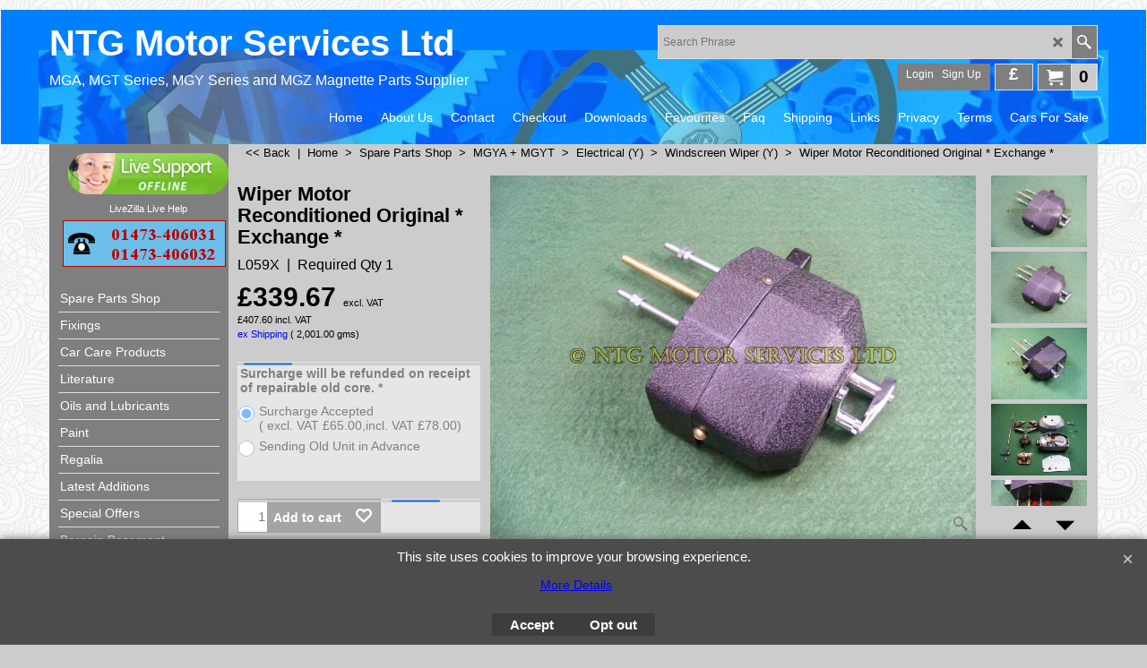

--- FILE ---
content_type: text/html
request_url: https://mgbits.com/contents/en-uk/p5193_Wiper-Motor-Reconditioned-Original-_-Exchange-_.html
body_size: 110066
content:
<!doctype html>
<html xmlns:sf lang="en-GB" dir="ltr">
<head prefix="og: http://ogp.me/ns# fb: http://ogp.me/ns/fb# product: http://ogp.me/ns/product#">
<meta http-equiv="Content-Type" content="text/html; charset=utf-8" />
<meta name="viewport" content="width=device-width, initial-scale=1.0, maximum-scale=1.0" />
<style id="_acj_">body{visibility:hidden!important;}</style>
<script>if(self===top||(function(){try{return typeof(window.parent.applyColorScheme)!='undefined'||document.location.host.indexOf('samplestores.shopfactory')!=-1;}catch(e){return false;}})()){var _acj_=document.getElementById('_acj_');_acj_.parentNode.removeChild(_acj_);}else{top.location=self.location;}</script>
<style id="_cls_">#ProductLoop{opacity:0;}</style>
<script>
window.addEventListener('load',function(){setTimeout(function(){var _cls_=document.getElementById('_cls_');if(_cls_)_cls_.parentNode.removeChild(_cls_);},100);},false);
setTimeout(function(){var _cls_=document.getElementById('_cls_');if(_cls_)_cls_.parentNode.removeChild(_cls_);},5000);
</script>
<title>MGTB MGTC MGTD MGYT Wiper Motor </title>
<meta name="description" content="L059X Wiper Motor Reconditioned Original * Exchange *" />
<meta name="keywords" content="MGTA, MGTB, MGTC, MGTD, MGY" />
<meta http-equiv="expires" content="0" />
<meta name="generator" content="ShopFactory V14 www.shopfactory.com" />
<meta name="author" content="NTG Motor Services Limited" />
<link rel="canonical" href="https://www.mgbits.com/contents/en-uk/p5193_Wiper-Motor-Reconditioned-Original-_-Exchange-_.html" /><meta property="og:image" content="https://www.mgbits.com/contents/media/l_l059x_1.jpg" />
<meta property="og:image" content="https://www.mgbits.com/contents/media/l_l059x_1.jpg" />
<meta property="og:type" content="product" />
<meta property="og:url" content="https://www.mgbits.com/contents/en-uk/p5193_Wiper-Motor-Reconditioned-Original-_-Exchange-_.html" />
<meta property="og:title" content="Wiper Motor Reconditioned Original * Exchange *" />
<meta property="og:description" content="TA TB TC TDYT" />
<meta property="product:ean" content="Required Qty 1" />
<meta property="product:sku" content="L059X" />
<meta property="product:price:amount" content="329.61" />
<meta property="product:price:currency" content="GBP" />
<meta property="product:weight:value" content="2001.00" />
<meta property="product:weight:units" content="gms" />
<script type="text/javascript">
/*<![CDATA[*/
function getARMID(key,getOnly){
if(getOnly){return (document.cookie.match('(?:^|;)\\s*'+key+'=([^;]*)') || ['',''])[1];}
var isNew=false,id=location.search.match('[\&\?]'+key+'=([^&]*)');
if(id){
id=id[1];
var cookid=(document.cookie.match('(?:^|;)\\s*'+key+'=([^;]*)') || ['',''])[1];
isNew=(id!=cookid);
}
if(isNew){
var date=new Date(2099,12,31);
document.cookie=key+'='+id+'; expires='+date.toGMTString()+'; path='+location.pathname.replace(new RegExp('(?:contents/)?(?:'+document.documentElement.lang=='en-GB'?'en-uk':document.documentElement.lang+'/)?[^/]*$'),'')+';';
if(typeof(parm)=='undefined')parm={};parm[key]=id;
}
return {'id':id,'new':isNew};
}
var aid=getARMID('aid');
if(aid['id']&&aid['new']){idimg=new Image();idimg.src='//santu.com/webshop/aid_tracker.cgi?aid='+aid['id'];}
/*]]>*/
</script>
<link rel="preload" href="../phpwidgets/fonts.php?family=Open Sans" as="style" onload="this.onload=null;this.rel='stylesheet'" data-externalfont="true">
<style type="text/css">
@import "../styles/website.css?lmd=46032.428681";
@import "../styles/pa_sfx-content_1.css?lmd=46032.536366";
@import "../styles/pd_sfx-base_2.css?lmd=46032.436667";
@import "../styles/index1.css?lmd=46032.428681";
@import "../styles/index2.css?lmd=46032.428681";
@import "../styles/global.css?lmd=46032.536366";
@import "../styles/global-responsive.css?lmd=46032.536366";
/*  */@import "../../shared_files/blocks/box.css?lmd=43028.482477";
@import "../../shared_files/blocks/content.css?lmd=44643.604954";
/*  *//* */
@import "../../shared_files/icomoon/style.css?lmd=44505.481551";
@import "../../shared_files/flickity.min.css?lmd=43129.487940";
</style>
<style type="text/css" id="sf-load-css"></style>
<!-- Require IcoMoon --><script>
var hasProducts=true;
var pgid='P5193';
//<!--BEGIN_C78E91C8-61BA-447e-B459-F6FE529C7724-->
var LMD='';
//<!--END_C78E91C8-61BA-447e-B459-F6FE529C7724-->
</script>
<script type="text/javascript" charset="utf-8" src="../loader.js?lmd=46032.533333"></script>
<script id="__sfLoadJQuery" src="../../shared_files/jquery-1.11.1.min.js" type="text/javascript"></script>
<script type="text/javascript" src="../../shared_files/jquery.sidr.min.js?lmd=43129.487940" defer></script>
<script type="text/javascript" charset="utf-8" src="../sf.js?lmd=46032.533333" defer></script>
<script type="text/javascript" src="../../shared_files/flickity.pkgd.min.js?lmd=43129.487940" defer></script>
<script type="text/javascript" src="../../shared_files/jquery.zoom.min.js?lmd=43129.487940" defer></script>
<script type="text/javascript" src="../../shared_files/echo.js?lmd=43152.433264" defer></script>
<script type="text/javascript">/* SFNOTE_BEGIN:prevent script execution when in editing mode */
if(typeof(tf)!='undefined'&&(typeof(tf.isInSF)=='undefined'||!tf.isInSF())){
/* SFNOTE_END:prevent script execution when in editing mode */
var _gaq = _gaq || [];
_gaq.push(['_setAccount', 'UA-21027406-1']);
_gaq.push(['_trackPageview']);
(function() {
var ga = document.createElement('script'); ga.type = 'text/javascript'; ga.async = true;
ga.src = ('https:' == document.location.protocol ? 'https://ssl' : 'http://www') + '.google-analytics.com/ga.js';
var s = document.getElementsByTagName('script')[0]; s.parentNode.insertBefore(ga, s);
})();
/* SFNOTE_BEGIN:prevent script execution when in editing mode */
}
/* SFNOTE_END:prevent script execution when in editing mode */
</script>
<script type="text/javascript">
var pgidx=tf.wm.jfile(location.href).replace(/\#.*$/,'');
var _sfProductsInPage=[];
sfFilters.deptEnabled=pgid;
</script>
<meta name="optinout" />
</head>
<body class="GC41 ThemeVersion-11">
<a name="top"></a>
<iframe name="extra" id="extra" src="../extra.html" width="5" height="5" frameborder="0" border="0" unselectable="on" style="position:absolute;z-index:0;overflow:hidden;left:50%;top:50%;display:none;width:5px;height:5px;" allowtransparency="true" class="is-detailed-view"></iframe>
<div class="GC39 header mobile">
<div class="GC26 utils group">
<menu>
<div class="menu_left_col">
<li id="util_menu" class="sf-button sf-corner">
<a id="sidemap-button" href="#Sidemap" title="Menu">
<svg version="1.1" id="Layer_1" xmlns="http://www.w3.org/2000/svg" xmlns:xlink="http://www.w3.org/1999/xlink" x="0px" y="0px" viewBox="0 0 512 512" style="enable-background:new 0 0 512 512;" xml:space="preserve">
<g>
<path d="M491.318,235.318H20.682C9.26,235.318,0,244.577,0,256s9.26,20.682,20.682,20.682h470.636
c11.423,0,20.682-9.259,20.682-20.682C512,244.578,502.741,235.318,491.318,235.318z"></path>
</g>
<g>
<path d="M491.318,78.439H20.682C9.26,78.439,0,87.699,0,99.121c0,11.422,9.26,20.682,20.682,20.682h470.636
c11.423,0,20.682-9.26,20.682-20.682C512,87.699,502.741,78.439,491.318,78.439z"></path>
</g>
<g>
<path d="M491.318,392.197H20.682C9.26,392.197,0,401.456,0,412.879s9.26,20.682,20.682,20.682h470.636
c11.423,0,20.682-9.259,20.682-20.682S502.741,392.197,491.318,392.197z"></path>
</g>
</svg>
</a>
</li>
</div>
<div class="mob_logo_col">
<a href="../../index.html" class="GC39 SiteHeading">NTG Motor Services Ltd</a>
</div>
<div id="util_group" class="right_icon_col">
<script type="text/javascript">
var idTimeoutMobileSearchHideBox=-1;
function mobileSearch(el){
clearTimeout(idTimeoutMobileSearchHideBox);
if(!el)return;
if(tf.content.document.search)tf.content.document.search.phrase.value=$(el).parents('#mobile_search').find('#phrase').val();
tf.searchPhrase=$(el).parents('#mobile_search').find('#phrase').val();
tf.utils.search_all();
}
function mobileSearchShowBox(){}
function mobileSearchHideBox(){}
</script>
<li id="mobile_cart" class="sf-button sf-corner">
<a href="#" title="My cart" onclick="location=tf.wm.url('basket.html','-',true);return false;"><i class="icon-cart"></i> <span class="GC91 MiniCartTotalItemsQuantity_Mobile" id="MiniCartTotalItemsQuantity_Mobile">0</span></a>
</li>
</div>
</menu>
</div>
<div class="search_coll">
<div id="util_searchbox" class="sf-corner">
<form id="mobile_search" name="mobile_search" onsubmit="mobileSearch(this[0]);return false;">
<input type="search" id="phrase" name="phrase" />
<span id="util_searchbox_search" class="sf-button sf-corner">
<button type="submit" title="Find" style="border:none;background-color:transparent;"><i class="icon-search2">&nbsp;</i></button>
</span>
</form>
</div>
</div>
</div>
<script type="text/javascript">
$(document).ready(function(){
if (!tf.isInSF() && !tf.isInDesigner()) $('.gallery-box a').removeAttr('onclick');
if (tf.isInSF()) {
window.Flickity.prototype._dragPointerDown= function( event, pointer ) {
this.pointerDownPoint = Unipointer.getPointerPoint( pointer );
}
}
//topbar
var $galleryTopbar = null, galleryTopbarRowItems = 0;
function SetGalleryTopbar() {
if ($galleryTopbar) $galleryTopbar.flickity('destroy');
$galleryTopbar = null;
$galleryTopbar = $('.TopBar:visible .gallery-box').flickity({
cellAlign: 'left',
freeScroll: true,
contain: true,
setGallerySize: false,
prevNextButtons: false,
pageDots: false,
imagesLoaded: true
});
$galleryTopbar.flickity('resize');
$('img', $galleryTopbar).css('opacity','');
}
// Link Image Group 1
var galleryRowItems = $('.Banner .BannerImage').length;
if (galleryRowItems >= 1) {
var $gallery = $('.Banner .gallery-box').flickity({
wrapAround: true,
autoPlay: (tf.isInSF() || galleryRowItems == 1 ? false : 5000),
draggable: galleryRowItems > 1,
freeScroll: false,
setGallerySize: false,
prevNextButtons: galleryRowItems > 1,
pageDots: false
});
function ResizeGallery() {
var wBanner = $('.Banner').width(), wAvailable = parseInt('.BannerLinkImageSizes.LinkLogo.FixedWidth') || wBanner, hAvailable = (parseInt($('.Banner .gallery-box').css('max-height','').css('max-height')) || parseInt('.BannerLinkImageSizes.LinkLogo.FixedHeight'));
var rAvailable = hAvailable / wAvailable;
var wMaxNatural = 0, hMaxNatural = 0;
$('.Banner a.BannerImage img, .Banner a.BannerImage .slide-item').each(function(){
$(this).width('');
var wNatural = parseFloat(this.naturalWidth || this.getAttribute('data-naturalwidth') || this.getAttribute('width') || $(this).width()), hNatural = parseFloat(this.naturalHeight || this.getAttribute('data-naturalheight') || this.getAttribute('height') || $(this).height());
if (wNatural >= wMaxNatural) {
if (hMaxNatural == 0 || hNatural <= hAvailable) {
wMaxNatural = wNatural;
hMaxNatural = hNatural;
}
}
});
if (wMaxNatural > 0 && hMaxNatural > 0) {
hMaxNatural = (hMaxNatural / wMaxNatural) * Math.min(wBanner, wMaxNatural);
wMaxNatural = wBanner;
}
var hMax = Math.min(hAvailable, hMaxNatural, wBanner * rAvailable);
$('.Banner .gallery-box').css({'height':'','max-height':'none'}).attr('style',($('.Banner .gallery-box').attr('style')||'')+'height:'+hMax+'px!important;');
$('.Banner .gallery-box .BannerImage').css('height','').attr('style',($('.Banner .gallery-box .BannerImage').attr('style')||'')+'height:'+hMax+'px!important;');
$('.Banner a.BannerImage img, .Banner a.BannerImage .slide-item').each(function(){
$(this).width($(this).width() > wBanner ? '100%' : $(this).width());
});
if ($gallery) $gallery.flickity('resize');
}
$('.Banner .BannerImage img').off('load imageLoaded.flickity').on('load imageLoaded.flickity', ResizeGallery);
$(window).on('load resize', ResizeGallery);
if (galleryRowItems > 1) {
$('.Banner .BannerImage').each(function(i, item){
var clsname = i == 0 ? "button selected" : "button";
$('.Banner .gallery-buttons').append('<span class="'+clsname+'">&nbsp;</span>');
});
// Flickity instance
var flkty = $gallery.data('flickity');
var $cellButtonGroup = $('.Banner .gallery-buttons');
var $cellButtons = $cellButtonGroup.find('.button');
// update selected cellButtons
$gallery.on( 'cellSelect', function() {
$cellButtons.filter('.selected').removeClass('selected');
$cellButtons.eq( flkty.selectedIndex ).addClass('selected');
});
// select cell on button click
$cellButtonGroup.on( 'click', '.button', function() {
var index = $(this).index();
$gallery.flickity( 'select', index );
});
}
}
function galleryGetRowItems(outerSelector, itemSelector) {
var w = 0, wOuter = $(outerSelector).width() - 1, items = 0;
$(outerSelector)
.find(itemSelector).each(function(){
w += $(this).outerWidth(true);
items++;
var margin = ($(this).outerWidth(true) - $(this).outerWidth());
if (w - margin + 1 >= wOuter) return false;
})
;
return items;
}
//top
var $gallery1 = null, gallery1RowItems = 3;
function SetGallery1() {
$gallery1 = $('.PageLinkBoxWrapper .gallery-box').flickity({
cellAlign: 'left',
wrapAround: true,
freeScroll: true,
setGallerySize: false,
prevNextButtons: false,
pageDots: false
});
$gallery1.flickity('resize');
$('.PageLinkBoxWrapper .gallery-action').removeClass('hide');
}
$('.PageLinkBoxWrapper .icon-arrow-left3').on( 'click', function() {
$gallery1.flickity('previous');
if ($(window).width() > 965) {
for (var n = 1; n < gallery1RowItems; n++) {
$gallery1.flickity('previous');
}
}
});
$('.PageLinkBoxWrapper .icon-arrow-right3').on( 'click', function() {
$gallery1.flickity('next');
if ($(window).width() > 965) {
for (var n = 1; n < gallery1RowItems; n++) {
$gallery1.flickity('next');
}
}
});
//	if ($(window).width() > 619) {
//		if ($('.PageLinkBoxWrapper .PageLinkBoxItem').length > gallery1RowItems)  SetGallery1();
//	}
//	else {
//		if ($('.PageLinkBoxWrapper .PageLinkBoxItem').length > 1) SetGallery1();
//	}
//bottom
var $gallery2 = null, gallery2RowItems = 4;
function SetGallery2() {
$gallery2 = $('.BannerBottomWrapper .gallery-box').flickity({
cellAlign: 'left',
wrapAround: true,
freeScroll: true,
setGallerySize: false,
prevNextButtons: false,
pageDots: false
});
$gallery2.flickity('resize');
$('.BannerBottomWrapper .gallery-action').removeClass('hide');
}
$('.BannerBottomWrapper .icon-arrow-left3').on( 'click', function() {
$gallery2.flickity('previous');
if ($(window).width() > 619) {
for (var n = 1; n < gallery2RowItems; n++) {
$gallery2.flickity('previous');
}
}
});
$('.BannerBottomWrapper .icon-arrow-right3').on( 'click', function() {
$gallery2.flickity('next');
if ($(window).width() > 619) {
for (var n = 1; n < gallery2RowItems; n++) {
$gallery2.flickity('next');
}
}
});
if ($(window).width() > 619) {
if ($('.BannerBottomWrapper .BannerBottomItem').length > gallery2RowItems)  SetGallery2();
}
else {
if ($('.BannerBottomWrapper .BannerBottomItem').length > 1) SetGallery2();
}
//resize
$(window).resize(function(){
if ($(window).width() > 619) {
if ($gallery1 != null && $('.PageLinkBoxWrapper .PageLinkBoxItem').length <= gallery1RowItems)  {
$('.PageLinkBoxWrapper .gallery-action').addClass('hide');
$gallery1.flickity('destroy');
$gallery1 = null;
}
if ($gallery2 != null && $('.BannerBottomWrapper .BannerBottomItem').length <= gallery2RowItems) {
$('.BannerBottomWrapper .gallery-action').addClass('hide');
$gallery2.flickity('destroy');
$gallery2 = null;
}
}
else {
if ($gallery1 == null && $('.PageLinkBoxWrapper .PageLinkBoxItem').length > 1)  SetGallery1();
if ($gallery2 == null && $('.BannerBottomWrapper .BannerBottomItem').length > 1)  SetGallery2();
}
if (tf.isMobile && $('.header.mobile > .TopBar').length == 0) {
if ($galleryTopbar) $galleryTopbar.flickity('destroy');
$galleryTopbar = null;
$('#WebSite .TopBar').clone(true).attr('id', $('#WebSite .TopBar').attr('id')+'Clone').prependTo('.header.mobile');
(function waitForMobileUtils() {
if (!tf.utils || !tf.utils.showMobileUtils) { setTimeout(waitForMobileUtils, 200); return; }
tf.utils.showMobileUtils();
})();
}
else if (!tf.isMobile) {
if ($galleryTopbar) $galleryTopbar.flickity('destroy');
$galleryTopbar = null;
$('.header.mobile > .TopBar').remove();
}
// Link Image Group 2
gallery1RowItems = galleryGetRowItems('.PageLinkBoxWrapper', '.PageLinkBoxItem');
if($(window).width() <= 964)
{
if ($('.PageLinkBoxWrapper .PageLinkBoxItem').length >= gallery1RowItems ) SetGallery1();
}
if ($('.PageLinkBoxWrapper .PageLinkBoxItem').length <= gallery1RowItems) $('.PageLinkBoxWrapper .gallery-action').addClass('hide');
galleryTopbarRowItems = 0;
$('.TopBar:visible .CustomNavBox').each(function(){ galleryTopbarRowItems += $(this).outerWidth(true); })
if ($galleryTopbar != null && $('.TopBar:visible .gallery-box').width() >= galleryTopbarRowItems) {
$galleryTopbar.flickity('destroy');
$galleryTopbar = null;
}
else if ($('.TopBar:visible .gallery-box').width() < galleryTopbarRowItems) SetGalleryTopbar();
});
$(window).trigger('resize');
});
</script>
<style>
@media all and (max-width:767px){
#PageContainer11{width:100% !important; float:left !important;}
}
</style>
<div class="WebSiteHtmlCodeTop" ID="WebSiteHtmlCodeTop-HC12">
</div>
<div class="WebSiteHtmlCodeTop" ID="WebSiteHtmlCodeTop-HC13">
<div id="WebSiteHTMLCodeTopContentEditable-HC13" class="WebSiteHTMLCodeTopContentEditable"><div class="row sf-wrapped"><div class="column full"><div class="column full"></div></div></div></div></div>
<div class="WebSiteHtmlCodeTop" ID="WebSiteHtmlCodeTop-HC15">
</div>
<div id="WebSite" class="GC38">
<div class="WebSiteHtmlCodeBottom" ID="WebSiteHtmlCodeBottom-HC14">
</div>
<div class="WebSiteHtmlCodeBottom" ID="WebSiteHtmlCodeBottom-HC17">
</div>
<div id="WebSiteHeader" class="GC39 LayoutObject">
<div id="WebSiteHeaderInner" class="WebSiteHeaderInner">
<div id="TopBar" class="GC89 TopBar">
<div id="TopBarDesign" class="GC89 TopBarDesign"></div>
</div>
<div id="DesignImage1">
<div class="header-mid-bar">
<div class="header-left">
<div id="CompanyImage" class="smaller">
<a href="../../index.html" title="NTG Motor Services">
</a>
</div>
<a href="../../index.html" id="SiteHeadingContainer">
<h2 id="SiteHeading" class="GC18 SiteHeading">NTG Motor Services Ltd</h2>
</a>
<h2 id="SiteSlogan" class="GC42">MGA, MGT Series, MGY Series and MGZ Magnette Parts Supplier</h2>
</div>
<div class="wrap_bottom">
<div class="header-right">
<div id="Search" class="GC48">
<form name="search">
<input class="GC22 SearchTextField" type="text" id="phrase" name="phrase" size="12" maxlength="40" placeholder="Search Phrase" />
<a class="GC48 icon-search2 SearchButton" title="Find" href="#"></a>
<a class="GC48 icon-zoom-in2 SearchButton SearchButtonAdvanced" title="Advanced Search" href="#"></a>
</form>
</div>
<div class="new-elements">
<div id="MiniCart" class="GC22">
<div id="MiniCartTotal" class="MiniCartTotal">
<a href="#" class="MiniCartLink MiniCartInner" title="My cart">
<i class="GC14 sf-corner icon-cart MiniCartDesignImage1"></i>
<span class="GC14 MiniCartTotalItemsQuantity sf-corner">0</span><!--
<span class="MiniCartTotalAmount"></span>
<span class="MiniCartTotalSummary"></span>
<span class="MiniCartTotalItemsQuantity"></span>
<span class="MiniCartTotalTotalText"></span>
<span class="MiniCartTotalPlusExpenses"></span>
<span class="MiniCartTotalPlusExpensesText"></span>
<span class="MiniCartTotalList"></span>
-->
</a>
</div>
</div>
<div id="SwitchCurrency">
<a href="#" class="SwitchCurrencyLink" title="Pick your currency">
<i id="currencySymbol" class="GC14 currencySymbol"></i>
<script type="text/javascript">
function SwitchCurrencyLink_ShowSymbol() {
if (!tf.bskLoaded) setTimeout(SwitchCurrencyLink_ShowSymbol, 500);
$('.SwitchCurrencyLink #currencySymbol').html(tf.currentCurrency.abbrev);
}
SwitchCurrencyLink_ShowSymbol();
</script>
</a>
</div>
<div id="Login" class="GC64 desktop tablet">
<script type="text/javascript">function drf(){if(tf.utils && !isInSFClassic()){specialLoading=true;tf.utils.displayResellerForm();}else setTimeout('drf()',250);}drf();</script>
<div id="ResellerForm" class="LoginSignUpLink"></div>
</div>
</div>
</div>
</div>
</div>
<div id="Index1-spacer">
<div id="Index1" class="GC2 Index1">
<script src="../../shared_files/jquery.menu-aim.js" defer="true"></script>
<script src="../../shared_files/jquery.megamenu.js" defer="true"></script>
<script type="text/javascript">
$(function(){
$('.Index1').on('load', function(){
var idxNum = $(this).attr('class').replace(/.*Index(\d+).*/,'$1');
var GCNum = [
{'top':'GC28', 'tophover':'GC29', 'sub':'GC30', 'subhover':'GC31'},
{'top':'GC32', 'tophover':'GC33', 'sub':'GC34', 'subhover':'GC35'}
][idxNum-1];
$('.idx'+idxNum+'Submenu').empty();
var $branch = $('[id^=idx][id$='+tf.pgid+'] + ul', $(this)).clone(true, true);
if ($branch.length > 0) {
var $subpageNavigation = $('#idxSubpageNavigationAlt');
if ($subpageNavigation.length == 0) {
$subpageNavigation = $('#idxSubpageNavigation');
if ($subpageNavigation.length == 0) $subpageNavigation = $('<div id="idxSubpageNavigation"></div>');
var placed = false, $placement = $('.PageTitle');
if ($placement.length > 0) {
$placement.after($subpageNavigation);
if ($('.PageImage ~ .PageTitle + #idxSubpageNavigation').length == 1) $('.PageImage').insertAfter('#idxSubpageNavigation');
placed = true;
}
if (!placed) {
var selectors = ['.PageIntroduction', '.PageDescription'];
for (var n = 0; n < selectors.length; n++) {
$placement = $(selectors[n]);
if ($placement.length > 0) {
$placement.before($subpageNavigation);
if ($('.PageImage ~ #idxSubpageNavigation + '+selectors[n]).length == 1) $('.PageImage').insertAfter('#idxSubpageNavigation');
placed = true;
break;
}
}
}
if (!placed) {
var selectors = ['#PageContainer1', '#PageContainer11'];
for (var n = 0; n < selectors.length; n++) {
$placement = $(selectors[n]);
if ($placement.length > 0) {
$placement.append($subpageNavigation);
break;
}
}
}
}
$subpageNavigation
.width('auto')
.removeClass('GC28 GC32')
.append('<div class="idx'+idxNum+'Submenu" data-toplevelid="d-33"><i class="icon-spinner2 icon-fa-spin"></i></div>');
$branch.find('> li > ul, i[class*=icon-], li.see-all').remove();
$branch.find('> li')
.on('mouseover', function(){tf.navOvr(this, '', GCNum['subhover']);if(tf.autoText)tf.autoText.localApply(this.parentNode);})
.on('mouseout', function(){tf.navOut(this, '', GCNum['sub']);if(tf.autoText)tf.autoText.localApply(this.parentNode);})
.addClass('idx'+idxNum+'Sub')
.find('> a')
.on('mouseover', function(){tf.navOvr(this, '', '');})
.on('mouseout', function(){tf.navOut(this, '', '');})
.addClass('idx'+idxNum+'Sub')
;
var mh = 0;
$branch.find('> li > a > img').each(function(){
var hasImg = !!$(this).attr('src');
if (!hasImg) $(this).hide();
mh = Math.max(mh, $(this).css('max-height'));
});
var prop = (mh ? 'height:'+mh+'px;' : '');
$branch.find('> li > a').each(function(){
if ($(this).find('> img').length > 0) $(this).find('> img').wrap('<div class="SubPageNavigationImageContainer" style="'+prop+'"></div>');
else $(this).prepend('<div class="SubPageNavigationImageContainer"><span></span></div>');
$(this).addClass('SubPageNavigationBox').find('> span').addClass('SubPageNavigationTitle').wrap('<div class="SubPageNavigationTitleContainer"></div>');
});
$('.idx'+idxNum+'Submenu').empty().append($branch);
$(window).on('load resize', function () {
var $container = $('.idx'+idxNum+'Submenu > ul'), $items = $('li', $container);
var outerSpace = $items.outerWidth(true) - $items.width();
var maxAvailableWidth = $container.css('width','auto').width();
var maxColumns = 8, itemMaxWidth = 260, w = 0;
for (var n = 1; n <= maxColumns; n++) {
w = parseInt((maxAvailableWidth / n) - outerSpace);
if (w <= itemMaxWidth) break;
}
$items.width(w);
$container.width((w + outerSpace) * Math.min(n, $items.length));
if(tf.echo)tf.echo.render();
});
$(window).trigger('resize');
}
$('img', $(this)).remove();
$('> ul[class*=idx]', $(this))
.sfMegaMenu({
'submenuDirection':'below',
'layout':'base',
'showImages':false,
'iconOpenRight':'icon-arrow-right3',
'iconOpenDown':'icon-arrow-down3',
'iconNoImage':'icon-image',
'iconPin':'icon-pushpin',
'idxNum':idxNum,
'onLoad':function() {
var $idxSlider = $('#Index1 > .idx1List');
$('> li', $idxSlider).last().clone().appendTo($idxSlider).children().remove();
function setIdxSlider() {
$idxSlider.parent().width('100%').css('float','none');
$idxSlider
.on('cellSelect', function(){
var flkty = $(this).data('flickity');
if (flkty) {
if (flkty.selectedIndex == $(this).data('selectedIndex')) return;
if ($(this).data('translateX') == $('.flickity-slider', this).css('transform')) {
if (flkty.selectedIndex > $(this).data('selectedIndex')) flkty.selectedIndex = $(this).data('selectedIndex');
else if (flkty.selectedIndex < $(this).data('selectedIndex')) flkty.selectedIndex--;
}
$(this).data({'selectedIndex':flkty.selectedIndex, 'translateX':$('.flickity-slider', this).css('transform')});
}
})
.on('settle', function(){
var $last = $('.flickity-slider > li', this).last(), shifted = $('.flickity-slider', this).css('transform').match(/matrix\((.+)\)/) || $('.flickity-slider', this).css('transform').match(/matrix3d\((.+)\)/), shiftedpx = 0;
if (shifted && shifted.length > 1) shiftedpx = parseFloat((shifted[1].split(', ')[12]) || (shifted[1].split(', ')[4]));
if (parseFloat($last.css('left')) + $last.outerWidth(true) <= $('.flickity-slider', this).width() + Math.abs(shiftedpx)) $('.next', this).attr('disabled', 'disabled');
else $('.next', this).removeAttr('disabled');
})
.flickity({
cellAlign: 'left',
contain: true,
wrapAround: false,
autoPlay: false,
draggable: true,
freeScroll: true,
setGallerySize: false,
prevNextButtons: true,
pageDots: false,
percentPosition: false
})
.flickity('resize')
.find('.flickity-viewport')
.find('.flickity-slider').addClass('idx1List')
.end()
.parentsUntil('[id^=WebSite]').each(function(){
var zIndex = $(this).css('z-index');
if (zIndex == 'auto' || parseInt(zIndex) <= 0) $(this).css('z-index', idxNum == 2 ? 1000 : 1001);
})
;
}
function unsetIdxSlider() {
if ($idxSlider.hasClass('flickity-enabled')) {
$idxSlider
.flickity('destroy')
;
}
$idxSlider.parent().css({'float':''});
}
$(window).on('resize', function () {
unsetIdxSlider(); $idxSlider.parent().css({'width':'', 'float':'none'});
if ($('#WebSite').width() > 619) {
var w = 0, wContainer = ($idxSlider.parent().outerWidth(true)||$idxSlider.outerWidth(true))+1;
$('> li, .flickity-slider > li', $idxSlider).each(function(){ w += $(this).outerWidth(true); $(this).css('height',''); if($(this).outerHeight()>0)$(this).outerHeight($(this).outerHeight()); });
if (w-1 > wContainer) {
setIdxSlider();
$idxSlider.flickity('resize');
setTimeout(function(){$idxSlider.flickity('reposition');}, 200);
}
else if (w < wContainer) unsetIdxSlider();
}
});
$(window).trigger('resize');
}
})
.parent().find('.idx1List > li > a > span').addClass('vcenter');
});
});
</script>
<script type="text/javascript">equalHeightClass.push('SubPageNavigationImageContainer');</script>
<script type="text/javascript">equalHeightClass.push('SubPageNavigationTitleContainer');</script>
<script type="text/javascript">equalHeightClass.push('SubPageNavigationBox');</script>
<!--
Version tag, please don't remove
$Revision: 46130 $
$HeadURL: svn://localhost/ShopFactory/branches/V14_60/bin/SFXTemplates/Index/Horizontal/SFX-BASE_1/toplevel.html $
-->
<i class="icon-spinner2 icon-fa-spin"></i>
<script type="text/javascript">
jQuery(document).ready(function(){
jQuery('.Index1').load(tf.wm.url('d-34.html','-',true)+' ',function(){
if(tf.isEntryPage){
jQuery('.Index1 a[href]').not('a[href^=http]').each(function(){
if(this.id.match(/D-2$/)) this.href=tf.wm.url((tf.lang==tf.baseLang?'../../':'../../'+tf.lang+'/')+this.href.replace(/.*\//,''),'-');
else this.href=tf.wm.url(this.href.replace(/.*\//,''),'-',true);
});
jQuery('.Index1 a img[src]').each(function(){jQuery(this).attr('src', jQuery(this).attr('src').replace(/\.\.\/media\//g,(tf.lang!=tf.baseLang?'../':'')+'contents/media/'));if(jQuery(this).data('echo'))jQuery(this).attr('data-echo', jQuery(this).data('echo').replace(/\.\.\/media\//g,(tf.lang!=tf.baseLang?'../':'')+'contents/media/'));});
} else {
jQuery('.Index1 a[href]').not('a[href^=http]').each(function(){
if(this.id.match(/D-2$/)) {
this.href=tf.wm.url((tf.lang==tf.baseLang?'../../':'../../'+tf.lang+'/')+this.href.replace(/.*\//,''),'-');
}
});
}
jQuery('.Index1').trigger('load');
});
jQuery('#CompanyImage a[href], .CompanyImage a[href]').not('a[href^=http]').each(function(){
var href = this.href.replace(/.*\//,'');
if(tf.isEntryPage) this.href=tf.wm.url((tf.lang==tf.baseLang?'../../':'../../'+tf.lang+'/')+href,'-');
else this.href=tf.wm.url((tf.lang==tf.baseLang?'../../':'../../'+tf.lang+'/')+href,'-');
});
});
</script>
</div><div id="idx1Sentinel"></div>
</div>
</div>
<div class="clear"></div>
</div>
</div>
<div id="WebSiteContent" class="GC1">
<div id="SideBar_L" class="GC32 EqualHeight">
<div class="IndexCodeSnippetTop" ID="IndexCodeSnippetTop-P5193">
<div class="IndexCodeSnippetTopContent" ID="IndexCodeSnippetTopContent-HC1">
<div style="text-align:center;width:200px;"><!-- LiveZilla Tracking Code (ALWAYS PLACE IN BODY ELEMENT) --><div id="livezilla_tracking" style="display:none"></div><script type="text/javascript">/* SFNOTE_BEGIN:prevent script execution when in editing mode */
if(typeof(tf)!='undefined'&&(typeof(tf.isInSF)=='undefined'||!tf.isInSF())){
/* SFNOTE_END:prevent script execution when in editing mode */
var script = document.createElement("script");script.async=true;script.type="text/javascript";var src = "https://www.mgbits.com/livezilla/server.php?acid=b0b0f&request=track&output=jcrpt&intgroup=c3VwcG9ydA__&nse="+Math.random();setTimeout("script.src=src;document.getElementById('livezilla_tracking').appendChild(script)",1);
/* SFNOTE_BEGIN:prevent script execution when in editing mode */
}
/* SFNOTE_END:prevent script execution when in editing mode */
</script><noscript><img src="https://www.mgbits.com/livezilla/server.php?acid=b0b0f&amp;request=track&amp;output=nojcrpt&amp;intgroup=c3VwcG9ydA__" width="0" height="0" style="visibility:hidden;" alt=""></noscript><a href="javascript:void(window.open('https://www.mgbits.com/livezilla/chat.php?acid=2a4c5&amp;intgroup=c3VwcG9ydA__','','width=590,height=760,left=0,top=0,resizable=yes,menubar=no,location=no,status=yes,scrollbars=yes'))" class="lz_cbl"><img src="https://www.mgbits.com/livezilla/image.php?acid=3e918&amp;id=3&amp;type=inlay" width="179" height="46" style="border:0px;" alt="LiveZilla Live Chat Software"></a><!-- https://www.LiveZilla.net Chat Button Link Code --><div style="margin-top:2px;"><a href="https://www.livezilla.net" target="_blank" title="LiveZilla  Live Help" style="font-size:11px;color:#b7b7b7;text-decoration:none;font-family:verdana,arial,tahoma;">LiveZilla  Live Help</a></div></div></div>
<div class="IndexCodeSnippetTopContent" ID="IndexCodeSnippetTopContent-HC7">
<P align=center><IMG style="HEIGHT: 52px; MARGIN: 5px; WIDTH: 182px" border=0 src="../media/trans.gif" data-echo="../media/telephone3.png"></P>
</div>
</div>
<div id="Index2" class="GC32 Index2">
<script type="text/javascript">
$(function(){
$('.Index2').on('load', function(){
var idxNum = $(this).attr('class').replace(/.*Index(\d+).*/,'$1');
var GCNum = [
{'top':'GC28', 'tophover':'GC29', 'sub':'GC30', 'subhover':'GC31'},
{'top':'GC32', 'tophover':'GC33', 'sub':'GC34', 'subhover':'GC35'}
][idxNum-1];
$('> ul[class*=idx] > li > ul', this).each(function(){
if ($('[id^=idx][id$='+tf.pgid+']', this).length == 0 && $(this).prev('[id^=idx][id$='+tf.pgid+']').length == 0) $(this).remove();
});
$('> ul[class*=idx] > li', this)
.on('mouseover', function(){tf.navOvr(this, '', GCNum['tophover']);if(tf.autoText)tf.autoText.localApply(this.parentNode);})
.on('mouseout', function(){tf.navOut(this, '', GCNum['top']);if(tf.autoText)tf.autoText.localApply(this.parentNode);})
.find('[class^=idx]').removeClass('idx1 idx2').end()
.find('> a')
.on('mouseover', function(){tf.navOvr(this, '', '');})
.on('mouseout', function(){tf.navOut(this, '', '');})
.addClass('idx'+idxNum)
.find('> span').addClass('vcenter');
$('.idx'+idxNum+'Submenu').empty();
var $branch = $('[id^=idx][id$='+tf.pgid+'] + ul', this);
if ($branch.length > 0) {
var $subpageNavigation = $('#idxSubpageNavigationAlt');
if ($subpageNavigation.length == 0) {
$subpageNavigation = $('#idxSubpageNavigation');
if ($subpageNavigation.length == 0) $subpageNavigation = $('<div id="idxSubpageNavigation"></div>');
var placed = false, $placement = $('.PageTitle');
if ($placement.length > 0) {
$placement.after($subpageNavigation);
if ($('.PageImage ~ .PageTitle + #idxSubpageNavigation').length == 1) $('.PageImage').insertAfter('#idxSubpageNavigation');
placed = true;
}
if (!placed) {
var selectors = ['.PageIntroduction', '.PageDescription'];
for (var n = 0; n < selectors.length; n++) {
$placement = $(selectors[n]);
if ($placement.length > 0) {
$placement.before($subpageNavigation);
if ($('.PageImage ~ #idxSubpageNavigation + '+selectors[n]).length == 1) $('.PageImage').insertAfter('#idxSubpageNavigation');
placed = true;
break;
}
}
}
if (!placed) {
var selectors = ['#PageContainer1', '#PageContainer11'];
for (var n = 0; n < selectors.length; n++) {
$placement = $(selectors[n]);
if ($placement.length > 0) {
$placement.append($subpageNavigation);
break;
}
}
}
}
$subpageNavigation.width('auto').append('<div class="idx'+idxNum+'Submenu" data-toplevelid="d-33"><i class="icon-spinner2 icon-fa-spin"></i></div>');
$branch.find('> li > ul, i[class*=icon-], li.see-all').remove();
$branch.find('> li')
.on('mouseover', function(){tf.navOvr(this, '', GCNum['subhover']);if(tf.autoText)tf.autoText.localApply(this.parentNode);})
.on('mouseout', function(){tf.navOut(this, '', GCNum['sub']);if(tf.autoText)tf.autoText.localApply(this.parentNode);})
.addClass('idx'+idxNum+'Sub')
.find('> a')
.on('mouseover', function(){tf.navOvr(this, '', '');})
.on('mouseout', function(){tf.navOut(this, '', '');})
.addClass('idx'+idxNum+'Sub')
;
var mh = 0;
$branch.find('> li > a > img').each(function(){
var hasImg = !!$(this).attr('src');
if (!hasImg) $(this).hide();
mh = Math.max(mh, $(this).css('max-height'));
});
var prop = (mh ? 'height:'+mh+'px;' : '');
$branch.find('> li > a').each(function(){
if ($(this).find('> img').length > 0) $(this).find('> img').wrap('<div class="SubPageNavigationImageContainer" style="'+prop+'"></div>');
else $(this).prepend('<div class="SubPageNavigationImageContainer"><span></span></div>');
$(this).addClass('SubPageNavigationBox').find('> span').addClass('SubPageNavigationTitle').wrap('<div class="SubPageNavigationTitleContainer"></div>');
});
$('.idx'+idxNum+'Submenu').empty().append($branch);
$(window).on('load resize', function () {
var $container = $('.idx'+idxNum+'Submenu > ul'), $items = $('li', $container);
var outerSpace = $items.outerWidth(true) - $items.width();
var maxAvailableWidth = $container.css('width','auto').width();
var maxColumns = 8, itemMaxWidth = 260, w = 0;
for (var n = 1; n <= maxColumns; n++) {
w = parseInt((maxAvailableWidth / n) - outerSpace);
if (w <= itemMaxWidth) break;
}
$items.width(w);
$container.width((w + outerSpace) * Math.min(n, $items.length));
if(tf.echo)tf.echo.render();
});
$(window).trigger('resize');
}
$('> ul[class*=idx] > li > ul', this).remove();
});
});
</script>
<script type="text/javascript">equalHeightClass.push('SubPageNavigationImageContainer');</script>
<script type="text/javascript">equalHeightClass.push('SubPageNavigationTitleContainer');</script>
<script type="text/javascript">equalHeightClass.push('SubPageNavigationBox');</script>
<!--
Version tag, please don't remove
$Revision: 45682 $
$HeadURL: svn://localhost/ShopFactory/branches/V14_60/bin/SFXTemplates/Index/Vertical/SFX-BASE-ESV_1/toplevel.html $
-->
<i class="icon-spinner2 icon-fa-spin"></i>
<script type="text/javascript">
jQuery(document).ready(function(){
jQuery('.Index2').load(tf.wm.url('d-33.html','-',true)+' ',function(){
if(tf.isEntryPage){
jQuery('.Index2 a[href]').not('a[href^=http]').each(function(){
if(this.id.match(/D-2$/)) this.href=tf.wm.url((tf.lang==tf.baseLang?'../../':'../../'+tf.lang+'/')+this.href.replace(/.*\//,''),'-');
else this.href=tf.wm.url(this.href.replace(/.*\//,''),'-',true);
});
jQuery('.Index2 a img[src]').each(function(){jQuery(this).attr('src', jQuery(this).attr('src').replace(/\.\.\/media\//g,(tf.lang!=tf.baseLang?'../':'')+'contents/media/'));if(jQuery(this).data('echo'))jQuery(this).attr('data-echo', jQuery(this).data('echo').replace(/\.\.\/media\//g,(tf.lang!=tf.baseLang?'../':'')+'contents/media/'));});
} else {
jQuery('.Index2 a[href]').not('a[href^=http]').each(function(){
if(this.id.match(/D-2$/)) {
this.href=tf.wm.url((tf.lang==tf.baseLang?'../../':'../../'+tf.lang+'/')+this.href.replace(/.*\//,''),'-');
}
});
}
jQuery('.Index2 #idx2D-2').parent('li').remove();
jQuery('.Index2').trigger('load');
});
});
</script>
</div><div id="idx2Sentinel"></div>
</div>
<div id="Content" class="GC22 ContentBody EqualHeight">
<div itemtype="http://schema.org/BreadcrumbList" class="GC6 Breadcrumbs" itemscope="" ID="Breadcrumbs-P5193">
<div class="BreadcrumbsTrail">
<script type="text/javascript">
addEvent('onunload',function(){tf.nametag.add('pgidxFrom',tf.pgidx);return true;});
</script>
<a href="d520_Windscreen-Wiper.html#p5193" onclick="cancelBuble(event);if(tf.isInDesigner()){history.back();return false;}var backURL=tf.moreHistory.pop(tf.pgidx);if(backURL)location=(backURL.indexOf(tf.enterFilename)==0?'../../':'')+backURL;else{if(tf.moreHistory._stack.length==0)return true;else history.back();}return false;"><span class="LayoutObject" id="BackLink">&nbsp;&lt;&lt; Back&nbsp;</span></a>
|&nbsp;
<nobr itemprop="itemListElement" itemscope itemtype="http://schema.org/ListItem">
<a href="../../index.html" title="Home " itemprop="item">
<span itemprop="name">Home </span><meta itemprop="position" content="0" />
&nbsp;&gt;&nbsp;
</a>
</nobr>
<nobr itemprop="itemListElement" itemscope itemtype="http://schema.org/ListItem">
<a href="d368_MG-T-Series.html" title="Spare Parts Shop" itemprop="item">
<span itemprop="name">Spare Parts Shop</span><meta itemprop="position" content="1" />
&nbsp;&gt;&nbsp;
</a>
</nobr>
<nobr itemprop="itemListElement" itemscope itemtype="http://schema.org/ListItem">
<a href="d321_MGYA_YT.html" title="MGYA + MGYT" itemprop="item">
<span itemprop="name">MGYA + MGYT</span><meta itemprop="position" content="2" />
&nbsp;&gt;&nbsp;
</a>
</nobr>
<nobr itemprop="itemListElement" itemscope itemtype="http://schema.org/ListItem">
<a href="d382_Electrical.html" title="Electrical (Y)" itemprop="item">
<span itemprop="name">Electrical (Y)</span><meta itemprop="position" content="3" />
&nbsp;&gt;&nbsp;
</a>
</nobr>
<nobr itemprop="itemListElement" itemscope itemtype="http://schema.org/ListItem">
<a href="d520_Windscreen-Wiper.html" title="Windscreen Wiper (Y)" itemprop="item">
<span itemprop="name">Windscreen Wiper (Y)</span><meta itemprop="position" content="4" />
&nbsp;&gt;&nbsp;
</a>
</nobr>
<nobr itemprop="itemListElement" itemscope itemtype="http://schema.org/ListItem" style="display:none;">
<a href="p5193_Wiper-Motor-Reconditioned-Original-_-Exchange-_.html" title="Wiper Motor Reconditioned Original * Exchange *" itemprop="item">
<span itemprop="name">Wiper Motor Reconditioned Original * Exchange *</span><meta itemprop="position" content="5" />
</a>
</nobr>
<style>.Breadcrumbs nobr {display:inline;}</style>
<nobr><span>Wiper Motor Reconditioned Original * Exchange *</span></nobr>
</div>
</div>
<div id="PageContainer11" class="EqualHeight_PageContainer11 middle-wrap_col">
<div id="PageContainer10">
<!-- Page elements are kept in this div so the if statement above may
make room for PageLinkBox -->
<div id="PageContainer1">
</div>
</div>
<script type="text/javascript">tf.lastpage=tf.wm?tf.wm.jfile(location.href):'';tf.nametag.add('lastpage',tf.lastpage);tf.lastdeptpage=tf.wm?tf.wm.jfile(location.href):'';tf.nametag.add('lastdeptpage',tf.lastdeptpage);</script>
<script type="text/javascript">
/*<![CDATA[*/
function mfw(){var a='<div style="line-height:0.01em;height:0;overflow-y:hidden;">';for(var n=0;n<20;n++)a+='&lt;!-- MakeFullWidth'+n+' --&gt;';a+='</div>';dw(a);}
var jsloaded=false,opt=[];
function add_opt(id,name,title,type,opttype,combine){opt[opt.length]=[id,name.replace(/&nbsp;/g,''),title.replace(/&nbsp;/g,''),type,opttype,combine];}
var sfAddRef=[];
function getAddDiv(){return gl('sfLightBox');}
function sfAddPop(name,isLang){if(!isInSF()&&tf.utils){if(!name)name='pconfirm'; sfAddRef=[];tf.utils.showPopup(tf.wm.url(name+'.html',tf.lmd[name],isLang),630,190,true,false,false,'AddToBasket');}}
function sfAddUnpop(){if(tf.utils){if(jQuery('#sfLightBox.AddToBasket').length>0)tf.utils.sfMediaBox.closeBox();}}
var bpriceArr=[],ppriceArr=[],weightArr=[],crFFldArr=[],ppriceCrossPromotionArr=[],bpriceCrossPromotionArr=[];
function ppriceDsp(n){var cc=tf.currentCurrency,dd=cc.decimal_places,cm=cc.multiplier,sm=tf.shopCurrency.multiplier,dec=Math.pow(10,dd),s=''+(Math.round((n*cm/sm)*dec)/dec),dp=s.indexOf('.');if(dp==-1)dp=s.length;else dp++;s+=(s.indexOf('.')==-1&&dd>0?'.':'')+'00000'.substr(0,dd-(s.length-dp));return s;}
function ppriceDscPct(dsc,prc){dsc=ppriceDsp(prc-(prc*dsc/100));return dsc;}
function dBasePrice2(Id,arr,w){if(!arr)return;if(!w)w=window;arr=arr.split(core.str_sep1);if(w.document.getElementById('ProductBasePrice-'+Id)){var bpriceHTML=core.bprice([Id,arr[4],arr[5],arr[6],arr[2]]);if(bpriceHTML!='')w.document.getElementById('ProductBasePrice-'+Id).innerHTML=bpriceHTML;}}
/*]]>*/
</script>
<script type="text/javascript">
/*<![CDATA[*/
var __sfChoiceImageLocation='optionarea_radiobutton_one',__sfChoiceImageWidth=parseInt('60');
/*]]>*/
</script>
<script type="text/javascript">
$(document).ready(function(){
if (!tf.isInSF() && !tf.isInDesigner()) $('.gallery-box a, .ProductCrossPromotionRecommendSliderItem a').removeAttr('onclick');
if (tf.isInSF()) {
window.Flickity.prototype._dragPointerDown= function( event, pointer ) {
this.pointerDownPoint = Unipointer.getPointerPoint( pointer );
}
}
function PCPGallery(idPCPGS,idPCPGB,idPCPGC,idPCPGA) {
this.$PCPGallery = null;
this.$PCPGallerySlider = $(idPCPGS);
this.$PCPGalleryBox = this.$PCPGallerySlider.find(idPCPGB);
this.$PCPGalleryContainer = this.$PCPGallerySlider.find(idPCPGC);
this.$PCPGalleryAction = this.$PCPGallerySlider.find(idPCPGA);
this.PCPGalleryRowItems = 0;
var me=this;
this.setPCPGallery=function() {
if(this.$PCPGallery)return;
this.$PCPGallery = this.$PCPGalleryBox.flickity({
cellAlign: 'left',
wrapAround: true,
freeScroll: true,
setGallerySize: true,
prevNextButtons: false,
pageDots: false
});
this.$PCPGallery.flickity('resize');
this.$PCPGalleryAction.removeClass('hide');
var PCPGallery = this.$PCPGallery;
setTimeout(function(){
PCPGallery.flickity('resize');
}, 2000)
}
this.unsetPCPGallery=function() {
this.$PCPGalleryAction.addClass('hide');
if (this.$PCPGallery) {
this.$PCPGallery.flickity('destroy');
this.$PCPGallery = null;
}
}
this.togglePCPGallery=function() {
var PCPGalleryBoxWidth = this.$PCPGalleryBox.width(), PCPGalleryItemsWidth = 0;
this.$PCPGalleryContainer.width('').each(function () { PCPGalleryItemsWidth += $(this).outerWidth(true); });
this.PCPGalleryRowItems = parseInt((PCPGalleryBoxWidth / (PCPGalleryItemsWidth / this.$PCPGalleryContainer.length)));
this.$PCPGalleryContainer.outerWidth(PCPGalleryBoxWidth / this.PCPGalleryRowItems, true);
PCPGalleryItemsWidth = 0;
this.$PCPGalleryContainer.each(function () { PCPGalleryItemsWidth += $(this).outerWidth(true); });
if (PCPGalleryItemsWidth <= PCPGalleryBoxWidth+this.PCPGalleryRowItems) debounce(function(){me.unsetPCPGallery.apply(me);}, 200)();
else debounce(function(){me.setPCPGallery.apply(me);}, 200)();
}
this.$PCPGallerySlider.find('.icon-arrow-left3').on('click', function() {
for (var n = 0; n < me.PCPGalleryRowItems; n++) me.$PCPGallery.flickity('previous');
});
this.$PCPGallerySlider.find('.icon-arrow-right3').on('click', function() {
for (var n = 0; n < me.PCPGalleryRowItems; n++) me.$PCPGallery.flickity('next');
});
this.togglePCPGallery();
$(document).bind('domChanged', function(){
me.togglePCPGallery.apply(me);
});
$(window).resize(function(){
me.togglePCPGallery.apply(me);
});
}
var PCPGallery1 = new PCPGallery('.ProductCrossPromotionSlider','.gallery-box','.ProductCrossPromotionContainer','.gallery-action');
var PCPGallery2 = null;
$(tf.content).on('PHPWidget_Recommend_render',function(){
PCPGallery2 = new PCPGallery('.ProductCrossPromotionRecommendSlider','.ProductCrossPromotionRecommendSliderItem','.ProductCrossPromotionContainer_Recommend','.gallery-action');
});
//    setTimeout(function(){
//                    if($('#ProductCrossPromotionRecommend-1 > div.flickity-viewport').length == 0){
//                        $('#ProductCrossPromotionRecommend-1').addClass('col-flex')
//                    }
//                    },2000)
});
</script>
<div id="ProductContainer1">
<form name="productForm" id="ProductLoop">
<div class="GC22 Product" ID="Product-P5193">
<script type="application/ld+json">
[{
"@context":"http://schema.org",
"@type":"Product",
"@id":"Product-P5193",
"sku":"L059X",
"name":"Wiper Motor Reconditioned Original * Exchange *",
"brand":{"@type":"Brand","name":""},
"gtin13":"Required Qty 1",
"description":"TA TB TC TDYT",
"offers":{
"@type":"Offer",
"url":"https://www.mgbits.com/contents/en-uk/p5193_Wiper-Motor-Reconditioned-Original-_-Exchange-_.html",
"availability":"InStock",
"priceCurrency":"GBP",
"price":"329.61",
"priceValidUntil":"2099-12-31",
"seller":{
"@type":"Organization",
"name":"NTG Motor Services Limited",
"address":{
"streetAddress":"282 - 4 Bramford Road",
"addressLocality":"Ipswich",
"@type":"PostalAddress"
}
}
},
"image":"https://www.mgbits.com/contents/media/l_l059x_1.jpg"
}]
</script>
<a name="p5193"></a>
<script type="text/javascript">
/*<![CDATA[*/
_sfProductsInPage.push('P5193');
//InternationalCatalogNumber EAN-P5193:Required Qty 1
function add_P5193(type,temp){
if(tf.coreLoaded&&tf.wm.pProp('P5193')){
if(tf.core.cthtb)eval(tf.core.cthtb);
var type2Name={undefined:'',1:'FavoritesButton',2:'RequestQuoteButton',3:'RequestSampleButton'};
if(!temp){
tf.qandi['progressbar']('P5193',true,type2Name[type]);
}
tf.utils.populateOpt(null,'P5193');
var b=core.load_add(d,type,'P5193','Wiper Motor Reconditioned Original * Exchange *','2001.00','L059X','0',0,'TD1','','','','',opt,isInSF(),s,'-1.000',temp);
if(b&&typeof(fillBasketTable)!='undefined')fillBasketTable();
if(!temp){
setTimeout(function(){tf.qandi['progressbar']('P5193',false,type2Name[type]);},700);
}
return b;
}else{setTimeout(function(){add_P5193(type,temp);},500);return 0;}
}
/*]]>*/
</script>
<div class="ProductContainer5 EqualHeightProductContainer5-2" id="ProductContainer5">
<div class="ProductContainer4" id="ProductContainer4">
<div class="ProductContainer3" id="ProductContainer3">
<div id="ProductImageContainer-P5193" class=" ProductImageContainer ThumbnailSlider-vertical" style="">
<div style="z-index:1;display:inline-block;" class="ImgLink HasSlider" id="ImgLink-P5193">
<div id="ProductImage-P5193" class="ProductImage">
<a src="../media/l_l059x_1.jpg" tn="" tnreal="" rel="sfMediaBox[ProductImage-P5193]" id="ProductThumbnailImage-P5193" title="" description="" mediatype="IMG" mw="800" mh="600" onclick="cancelBuble(event);if(tf.utils&&!tf.isInSF())tf.utils.sfMediaBox.init(['ProductImage-P5193','ProductMoreImages-P5193',''],gl('ProductImage-P5193').getAttribute('jumptoid'));return false;" class="">
<img width="800" height="600" src="../media/trans.gif" data-echo="../media/l_l059x_1.jpg" class="DataEchoLoaded" id="IP5193" name="IP5193" border="0" alt="l059x_1_20200121143505" title="l059x_1_20200121143505" hspace="0" vspace="0" align="" onmouseover="window.status='l059x_1_20200121143505';return true;" onmouseout="window.status='';return true" />
<div class="GC10 ProductImageCaptionIcon Icon ImgLink sf-corner sf-gradient" style="position:absolute;bottom:5px;right:5px;z-index:1;" id="pici-P5193" onclick="cancelBuble(event);if(tf.utils&&!tf.isInSF())tf.utils.sfMediaBox.init(['ProductImage-P5193','ProductMoreImages-P5193',''],gl('ProductImage-P5193').getAttribute('jumptoid'));return false;">
<i class="icon-fa-overlay-sm icon-search2 icon-fa-1x"></i>
</div>
</a>
</div>
</div>
<style>
#ProductImage-P5193{max-width:100%;}
</style>
<div id="ThumbnailSliderContainer-P5193" class=" ThumbnailSliderContainer"><style type="text/css">
.ProductImage .NoImage{background:url(../media/no_image.png) center no-repeat;min-height:580px;display:block;}
.ProductImage .NoImage img{width:580px;}
</style>
<div id="ThumbnailSlider-P5193" class="ThumbnailSlider">
<a src="../media/l_l059x_1.jpg" tn="" class="ThumbnailSliderItem" id="ChoiceImage-P5193" mw="800" mh="600" mediatype="IMG" filetype="jpg" title="" description="" onclick="cancelBuble(event);tf.core.crFFldImager.replace('P5193','P5193');return false;">
<img width="300" height="225" src="../media/trans.gif" data-echo="../media/t_l059x_1_20200121143505.jpg" class="DataEchoLoaded" id="IP5193" name="IP5193" border="0" alt="" title="" hspace="" vspace="" align="center" onmouseover="window.status='';return true;" onmouseout="window.status='';return true" />
</a>
<a src="../media/l059x_1.jpg" tn="" class="ThumbnailSliderItem" id="ProductMoreImages-P5193LGCN1" rel="sfMediaBox[ProductMoreImages-P5193]" mw="800" mh="600" mediatype="IMG" filetype="jpg" title="" description="" onclick="cancelBuble(event);tf.core.crFFldImager.replace('P5193','P5193LGCN1');return false;">
<span><img width="300" height="225" src="../media/trans.gif" data-echo="../media/t_l059x_1.jpg" class="DataEchoLoaded" id="IP5193LGCN1" name="IP5193LGCN1" border="0" alt="" title="" hspace="" vspace="" align="center" onmouseover="window.status='';return true;" onmouseout="window.status='';return true" /></span>
</a>
<a src="../media/l059x_2.jpg" tn="" class="ThumbnailSliderItem" id="ProductMoreImages-P5193LGCN2" rel="sfMediaBox[ProductMoreImages-P5193]" mw="800" mh="600" mediatype="IMG" filetype="jpg" title="" description="" onclick="cancelBuble(event);tf.core.crFFldImager.replace('P5193','P5193LGCN2');return false;">
<span><img width="800" height="600" src="../media/trans.gif" data-echo="../media/l059x_2.jpg" class="DataEchoLoaded" id="IP5193LGCN2" name="IP5193LGCN2" border="0" alt="" title="" hspace="" vspace="" align="center" onmouseover="window.status='';return true;" onmouseout="window.status='';return true" /></span>
</a>
<a src="../media/l059x_3.jpg" tn="" class="ThumbnailSliderItem" id="ProductMoreImages-P5193LGCN3" rel="sfMediaBox[ProductMoreImages-P5193]" mw="800" mh="600" mediatype="IMG" filetype="jpg" title="" description="" onclick="cancelBuble(event);tf.core.crFFldImager.replace('P5193','P5193LGCN3');return false;">
<span><img width="800" height="600" src="../media/trans.gif" data-echo="../media/l059x_3.jpg" class="DataEchoLoaded" id="IP5193LGCN3" name="IP5193LGCN3" border="0" alt="" title="" hspace="" vspace="" align="center" onmouseover="window.status='';return true;" onmouseout="window.status='';return true" /></span>
</a>
<a src="../media/l_L059X_4.jpg" tn="" class="ThumbnailSliderItem" id="ProductMoreImages-P5193LGCN4" rel="sfMediaBox[ProductMoreImages-P5193]" mw="800" mh="600" mediatype="IMG" filetype="jpg" title="L059X_4" description="" onclick="cancelBuble(event);tf.core.crFFldImager.replace('P5193','P5193LGCN4');return false;">
<span><img width="800" height="600" src="../media/trans.gif" data-echo="../media/L059X_4.jpg" class="DataEchoLoaded" id="IP5193LGCN4" name="IP5193LGCN4" border="0" alt="L059X_4" title="L059X_4" hspace="" vspace="" align="center" onmouseover="window.status='';return true;" onmouseout="window.status='';return true" /></span>
</a>
</div></div>
<script type="text/javascript">
var busyProductImageGroupSizer=false;
function ProductImageGroupSizer_P5193(){
if(busyProductImageGroupSizer)return;
busyProductImageGroupSizer=true;
var elTSPIC=gl('ProductImageContainer-P5193'),elTS=gl('ThumbnailSlider-P5193'),elTSPI=gl('ProductImage-P5193');
if(!elTSPIC||!elTSPI||!elTS)return;
jQuery('.ProductImage object[width],.ProductImage embed[width]').each(function(){
var w=jQuery(this).parent(['origw']).attr('width')||jQuery(this).attr('width'),h=jQuery(this).parent(['origh']).attr('height')||jQuery(this).attr('height');
if(w&&h){
var ratio=h/w;
w=jQuery(this).parents('.ImgLink').width();
h=w*ratio;
jQuery(this).attr({'width':w,'height':h});
}
});
elTS.style.height=(elTSPI.offsetHeight-10)+'px';
var aMS1=['ThumbnailSlider-P5193',parseInt(''),elTS.offsetHeight,false];
(function doMS(){
if(tf.utils&&typeof(tf.utils.ms)=='function')tf.utils.ms(aMS1[0],aMS1[1],aMS1[2],aMS1[3]);
else setTimeout(doMS,100);
})();
busyProductImageGroupSizer=false;
}
jQuery(window).on('resize',ProductImageGroupSizer_P5193);
jQuery('.ProductImage #I'+pgid).on('imageLoaded', ProductImageGroupSizer_P5193);
</script>
</div>
</div>
<div class="ProductContainer2 EqualHeightProductContainer5-2" id="ProductContainer2" ID="ProductContainer2-P5193">
<div class="GC60 ProductContainer6" id="ProductContainer6">
<a href="p5193_Wiper-Motor-Reconditioned-Original-_-Exchange-_.html"><h1 class="GC37 ProductTitle" ID="ProductTitle-P5193">Wiper Motor Reconditioned Original * Exchange *</h1></a>
<div id="ProductNumbers" class="GC67 ProductNumbers">
<div class="GC67 ProductNumber" ID="ProductNumber-P5193">L059X</div>
<div class="GC67 ProductInternationalCatalogNumber">
<span ID="ProductInternationalCatalogNumber-P5193">Required Qty 1</span>
</div>
</div>
<div class="ProductPurchaseContainer">
<div class="ProductPurchaseContainerInner">
<link itemprop="url" href="https://www.mgbits.com/contents/en-uk/p5193_Wiper-Motor-Reconditioned-Original-_-Exchange-_.html" />
<meta itemprop="price" content="329.61" /><meta itemprop="priceValidUntil" content="2099-12-31" />
<meta itemprop="priceCurrency" content="GBP" />
<meta itemprop="availability" content="http://schema.org/InStock" />
<div itemprop="seller" itemtype="http://schema.org/Organization" itemscope>
<meta itemprop="name" content="NTG Motor Services Limited" />
<div itemprop="address" itemscope itemtype="http://schema.org/PostalAddress">
<meta itemprop="streetAddress" content="282 - 4 Bramford Road" />
<meta itemprop="addressLocality" content="Ipswich" />
</div>
<meta itemprop="email" content="paul@mgbits.com" />
<meta itemprop="telephone" content="++44 (0)1473 406031" />
</div>
<div class="ProDiscount GC56">
<div id="ProductDiscountDisplay-P5193" class="ProPercentage" style="display:none;">
</div>
</div>
<div class="GC66 ProductPriceOriginal" ID="ProductPriceOriginal-P5193"></div><div class="GC20 ProductPrice" ID="ProductPrice-P5193"></div><div class="GC56 ProductPriceCalculated" ID="ProductPriceCalculated-P5193"></div><div class="GC67 ProductPriceOtherInformation">
<input type="hidden" name="ProductPriceLayout" />
<div class="ProductIncTaxes" ID="ProductIncTaxes-P5193"></div>
<div class="ProductPriceTax">
<span id="ProductPriceTaxPrice-P5193" class="ProductPriceTaxPrice"></span>
<span id="ProductPriceTaxPriceText-P5193" class="ProductPriceTaxPriceText"></span>
</div>
<div class="ProductPriceOther_ShippingWeightBasePrice">
<span class="ShippingChargeForProduct ProductPriceOtherInformationPart">
<a href="#" class="ImgLink" onclick="cancelBuble(event);sfAddPop('shipping_charge',true);if(add_P5193(0,true)!=0){sfAddUnpop();}return false;">ex&nbsp;Shipping</a>
</span>
<span class="ProductWeight ProductPriceOtherInformationPart" ID="ProductWeight-P5193">
<span id="ProductWeightFormatted-P5193"><script type="text/javascript">weightArr.push(['P5193','2001.00']);</script></span>
gms</span>
</div>
</div>
<script type="text/javascript">ppriceArr.push(['P5193','','TD1','0.000',0]);</script>
</div>
</div>
</div>
<div class="GC65 ProductOptions" ID="ProductOptions-P5193">
<script type="text/javascript">
add_opt('P5193O1','_P5193O1Surcharge will be refunded on receipt of repairable old core.'.replace(/"/g,'_'),'Surcharge will be refunded on receipt of repairable old core.','1',5,false);
crFFldArr.push([5,'_P5193O1Surcharge will be refunded on receipt of repairable old core.'.replace(/"/g,'_').replace(/&nbsp;/g,''),'P5193O1','1','36',[['P5193O1','Surcharge Accepted','P5193O1C348','65.000000','0.00','','0.000000','0.000',''],['P5193O1','Sending Old Unit in Advance','P5193O1C349','0.000000','0.00','','0.000000','0.000','']], '1', 'Surcharge will be refunded on receipt of repairable old core.','P5193','200',false,false,true]);
</script>
</div>
<div class="ProductIcons" id="ProductIcons-P5193">
<div class="GC13 AddToBasketQnty sf-corner">
<script type="text/javascript">dw(qandi['qtyFld']('P5193','-1.000','0',''));</script>
</div>
<div class="AddToBasketSpacer" style="float:left;"></div>
<div class="GC13 AddToBasketButton large sf-corner has-favorites " ID="AddToBasketButton-P5193">
<span class="ImgLink" onclick="if(isInSF())return;cancelBuble(event);sfAddPop();if(add_P5193()!=0){sfAddUnpop();}return false;" title="Add to cart"><span>
<span class="large">Add to cart</span>
</span></span>
</div>
<div class="AddToBasketSpacer" style="float:left;"></div>
<div class="GC13 FavoritesButton sf-corner" ID="FavoritesButton-P5193">
<span class="ImgLink" onclick="if(isInSF())return;add_P5193(1);return false;" title="Favourites"><i class="icon-heart-o"></i><span></span></span>
</div>
</div>
<div class="ProductIcons ProductRequestButtons" id="ProductRequestButtons-P5193">
<div class="GC13 RequestQuoteButton sf-button sf-corner" ID="RequestQuoteButton-P5193">
<span onclick="if(isInSF())return;cancelBuble(event);sfAddPop();if(add_P5193(2)!=0){sfAddUnpop();}return false;">Request a quote</span>
</div>
</div>
<script>
productIconsLocker('P5193');
</script>
<div id="productmediashareholder"><script type="text/javascript">tf.load('load_productmediashare.html','productmediashareholder',false,null,true);</script></div>
</div><div id="ProductDetailsNav">
<ul id="ProductDetailsTab" class="GC62 ProductDetailsTab" ID="ProductDetailsTab-P5193">
<div class="GC64 divider"></div>
<li data-index="1" class="GC64 ProductDetailsTabItem sf-corner"><span onclick="this.blur(); return productDetailsPanelShow(1);" title="">Description</span></li>
<li data-index="2" class="GC63 ProductDetailsTabItem sf-corner"><span onclick="this.blur(); return productDetailsPanelShow(2);" title="More">More</span></li>
</ul>
</div>
<div class="GC73 ProductDetailsPanel1" id="ProductDetailsPanel1">
<div class="GC73 ProductContainer5" id="ProductContainer5">
<h2><div class="GC11 ProductIntroduction" ID="ProductIntroduction-P5193"><ul>
<li>
<div align="left">TA TB TC TD</div></li>
<li>
<div align="left">YT</div></li></ul></div></h2><!--schema.org format-->
<div class="GC12 ProductDescription" ID="ProductDescription-P5193"><div class="row clearfix g01 sf-cb"><div class="column full">
<div class="edit">SURCHARGE DEPOSIT REFUNDED ON RECEIPT OF REPAIRABLE OLD UNIT. Carefully check that this item is the same as the item you intend to return for a surcharge refund as we ONLY refund like for like returns!</div>
</div></div></div>
</div><!--5-->
</div><!--ProductDetailsPanel1-->
<div class="GC73 ProductDetailsPanel2 ProductDetailsPanelOff" id="ProductDetailsPanel2">
<div class="GC12 ProductDetailedDescription" ID="ProductDetailedDescription-P5193"><div class="row sf-wrapped"><div class="column full"><p><strong>Surcharge Refund:</strong></p><p class="MsoNormal" style="margin: 0cm 0cm 0pt;"><span lang="EN-US" style='font-family: "Times New Roman";'><span style="line-height: normal; font-size: 16px;">We must insist on original LUCAS 12 volt units to be returned for this surcharge refund of this item to enable us to continue this service as the numerous reproduction units currently on the market cannot be re-conditioned. </span></span></p><p class="MsoNormal" style="margin: 0cm 0cm 0pt;"><span lang="EN-US" style='font-family: "Times New Roman";'><!--?xml:namespace prefix = "o" /--><!--?xml:namespace prefix = "o" /--><o:p><span style="line-height: normal; font-size: 16px;">&nbsp;</span></o:p></span></p><p class="MsoNormal" style="margin: 0cm 0cm 0pt;"><u><span lang="EN-US" style='font-family: "Times New Roman";'><span style="line-height: normal; font-size: 16px;">How to identify an original Lucas wiper motor:</span></span></u></p><p class="MsoNormal" style="margin: 0cm 0cm 0pt;"><span lang="EN-US" style='font-family: "Times New Roman";'><span style="line-height: normal; font-size: 16px;"></span></span>&nbsp;</p><p class="MsoNormal" style="margin: 0cm 0cm 0pt;"><span lang="EN-US" style='font-family: "Times New Roman";'><span style="line-height: normal; font-size: 16px;"></span></span>&nbsp;</p><table width="100%" style="border: 1px solid rgb(255, 255, 255); border-collapse: collapse; border-image: none;" cellspacing="0" cellpadding="0">
<tbody>
<tr>
<td style="border: 1px solid rgb(255, 255, 255); border-image: none;">&nbsp;<img style="margin: 5px; width: 267px; max-height: 200px;" src="../media/trans.gif" border="0" data-echo="../media/wiper1.jpg"></td>
<td style="border: 1px solid rgb(255, 255, 255); border-image: none;"><span style="font-family: Times New Roman;"></span>
<p align="left" class="MsoNormal" style="margin: 0cm 0cm 0pt; text-align: right;"><span lang="EN-US" style='font-family: "Times New Roman";'>Stamped Lucas on front cover</span></p><span style="font-family: Times New Roman;">&nbsp;</span></td></tr>
<tr>
<td style="border: 1px solid rgb(255, 255, 255); border-image: none;">&nbsp;<span lang="EN-US" style='font-family: "Times New Roman"; font-size: 12pt; mso-fareast-font-family: "Times New Roman"; mso-ansi-language: EN-US; mso-fareast-language: EN-US; mso-bidi-language: AR-SA; mso-bidi-font-size: 10.0pt;'>Brass Oiler on top</span></td>
<td style="border: 1px solid rgb(255, 255, 255); border-image: none;">&nbsp;<img style="margin: 5px; width: 267px; max-height: 200px;" src="../media/trans.gif" border="0" data-echo="../media/wiper2.jpg"></td></tr>
<tr>
<td style="border: 1px solid rgb(255, 255, 255); border-image: none;">&nbsp;<img style="margin: 5px; width: 267px; max-height: 200px;" src="../media/trans.gif" border="0" data-echo="../media/wiper3.jpg"></td>
<td style="border: 1px solid rgb(255, 255, 255); border-image: none;">&nbsp;<span lang="EN-US" style='font-family: "Times New Roman"; font-size: 12pt; mso-fareast-font-family: "Times New Roman"; mso-ansi-language: EN-US; mso-fareast-language: EN-US; mso-bidi-language: AR-SA; mso-bidi-font-size: 10.0pt;'>Stamped 12 Volt on front face</span></td></tr></tbody></table><p class="MsoNormal" style="margin: 0cm 0cm 0pt;"><span lang="EN-US" style='font-family: "Times New Roman";'><o:p><span style="line-height: normal; font-size: 16px;">&nbsp;</span></o:p></span></p><p class="MsoNormal" style="margin: 0cm 0cm 0pt;"><u><span lang="EN-US" style='font-family: "Times New Roman";'><span style="line-height: normal; font-size: 16px;"></span><o:p><span style="line-height: normal; font-size: 16px;"></span></o:p></span></u>&nbsp;</p><p>&nbsp;</p></div></div></div>
</div><!--ProductDetailsPanel2-->
</div>
</div>
<script type="text/javascript" src="../../shared_files/jquery.sfbannerslider.js" defer></script>
<div class="GC76 ProductCrossPromotion" ID="ProductCrossPromotion-P5193">
<div class="GC5 ProductCrossPromotionHeading" id="ProductCrossPromotionHeading-P5193">Related Products</div>
<div id="ProductCrossPromotionSlider" class="ProductCrossPromotionSlider">
<div class="GC57 icon-arrow-left3 gallery-action hide" ID="FlickityPrevious-P5193"></div>
<div class="GC57 icon-arrow-right3 gallery-action hide" ID="FlickityNex-P5193"></div>
<div class="gallery-box">
<div id="ProductCrossPromotionContainer-P5193LD1" class="GC61 ProductCrossPromotionContainer EqualHeight_ProductCrossPromotionContainer">
<div class="GC16 ProductCrossPromotionImage" ID="ProductCrossPromotionImage-P5193LD1">
<a target="" href="p8884_Grommet-Wiper-Cable-to-Scuttle.html" class="" onclick="cancelBuble(event);if(tf.isInDesigner())location=tf.wm.url('p8884_Grommet-Wiper-Cable-to-Scuttle.html','-',true);else tf.moreHistory.push(tf.pgidx,tf.wm.jfile(this.href),false);return true;" data-productcrosspromotionurl-P8884="p8884_Grommet-Wiper-Cable-to-Scuttle.html">
<img width="300" height="225" src="../media/trans.gif" data-echo="../media/k_unavailable_.jpg" class="DataEchoLoaded" id="IP5193LD1" name="IP5193LD1" border="0" alt="Grommet-Wiper Cable to Scuttle" title="Grommet-Wiper Cable to Scuttle" hspace="0" vspace="0" align="" onmouseover="window.status='Grommet-Wiper Cable to Scuttle';return true;" onmouseout="window.status='';return true" />
</a>
</div>
<div class="ProductCrossPromotionInner0">
<a target="" href="p8884_Grommet-Wiper-Cable-to-Scuttle.html" class="" onclick="cancelBuble(event);if(tf.isInDesigner())location=tf.wm.url('p8884_Grommet-Wiper-Cable-to-Scuttle.html','-',true);else tf.moreHistory.push(tf.pgidx,tf.wm.jfile(this.href),false);return true;" data-productcrosspromotionurl-P8884="p8884_Grommet-Wiper-Cable-to-Scuttle.html">
<h2 class="GC78 ProductCrossPromotionTitle" ID="ProductCrossPromotionTitle-P5193LD1">Grommet-Wiper Cable to Scuttle</h2>
</a>
</div>
<div class="ProductCrossPromotionInner1">
<div id="ProductCrossPromotionPriceOriginal-P8884" class="GC66 ProductCrossPromotionPriceOriginal"></div>
<div id="ProductCrossPromotionPrice-P8884" class="GC20 ProductCrossPromotionPrice"></div><div id="ProductCrossPromotionPriceCalculated-P8884" class="GC56 ProductCrossPromotionPriceCalculated"></div><div class="GC55 ProductCrossPromotionPriceOtherInformation">
<input type="hidden" name="ProductPriceLayout" />
<div id="ProductCrossPromotionIncTaxes-P8884" class="ProductCrossPromotionIncTaxes"></div>
<div class="ProductCrossPromotionPriceTax">
<span id="ProductCrossPromotionPriceTaxPrice-P8884" class="ProductCrossPromotionPriceTaxPrice"></span>
<span id="ProductCrossPromotionPriceTaxPriceText-P8884" class="ProductCrossPromotionPriceTaxPriceText"></span>
</div>
<div class="ProductPriceOther_ShippingWeightBasePrice">
<script type="text/javascript">
function add_P8884(type,temp){
if(tf.coreLoaded&&tf.wm.pProp('P8884')){var b=core.load_add(d,type,'P8884','Grommet-Wiper Cable to Scuttle','0.00','L059A','0',0,'TD1','','','','',opt,isInSF(),s,'-1.000',temp);if(b&&typeof(fillBasketTable)!='undefined')fillBasketTable();return b;}else{setTimeout('add_P8884();',500);return 0;}
}
</script>
<span class="ShippingChargeForProduct ProductPriceOtherInformationPart">
<a href="#" class="ImgLink" onclick="cancelBuble(event);sfAddPop('shipping_charge',true);if(add_P8884(0,true)!=0){sfAddUnpop();}return false;">ex&nbsp;Shipping</a>
</span>
</div>
</div>
<script type="text/javascript">ppriceCrossPromotionArr.push(['P8884','','TD1','0.000',0]);</script>
</div>
<div class="ProductCrossPromotionInner2">
<a target="" href="p8884_Grommet-Wiper-Cable-to-Scuttle.html" class="" onclick="cancelBuble(event);if(tf.isInDesigner())location=tf.wm.url('p8884_Grommet-Wiper-Cable-to-Scuttle.html','-',true);else tf.moreHistory.push(tf.pgidx,tf.wm.jfile(this.href),false);return true;" data-productcrosspromotionurl-P8884="p8884_Grommet-Wiper-Cable-to-Scuttle.html">
<div class="GC61 ProductCrossPromotionDescription ellipsis" id="ProductCrossPromotionDescription-P5193LD1">
TA TB TC TD
YT</div>
</a>
</div>
<div class="ProductCrossPromotionInner3">
<div class="GC13 sf-corner PageLinkBoxMoreDetails">
<a target="" href="p8884_Grommet-Wiper-Cable-to-Scuttle.html" class="ProductCrossPromotionTitle" onclick="cancelBuble(event);if(tf.isInDesigner())location=tf.wm.url('p8884_Grommet-Wiper-Cable-to-Scuttle.html','-',true);else tf.moreHistory.push(tf.pgidx,tf.wm.jfile(this.href),false);return true;" data-productcrosspromotionurl-P8884="p8884_Grommet-Wiper-Cable-to-Scuttle.html">
More details</a></div>
</div>
</div>
<div id="ProductCrossPromotionContainer-P5193LD2" class="GC61 ProductCrossPromotionContainer EqualHeight_ProductCrossPromotionContainer">
<div class="GC16 ProductCrossPromotionImage" ID="ProductCrossPromotionImage-P5193LD2">
<a target="" href="p8263_Shaft-Wiper-Motor.html" class="" onclick="cancelBuble(event);if(tf.isInDesigner())location=tf.wm.url('p8263_Shaft-Wiper-Motor.html','-',true);else tf.moreHistory.push(tf.pgidx,tf.wm.jfile(this.href),false);return true;" data-productcrosspromotionurl-P8263="p8263_Shaft-Wiper-Motor.html">
<img width="130" height="98" src="../media/trans.gif" data-echo="../media/k_l059d.jpg" class="DataEchoLoaded" id="IP5193LD2" name="IP5193LD2" border="0" alt="Shaft - Wiper Motor" title="Shaft - Wiper Motor" hspace="0" vspace="0" align="" onmouseover="window.status='Shaft - Wiper Motor';return true;" onmouseout="window.status='';return true" />
</a>
</div>
<div class="ProductCrossPromotionInner0">
<a target="" href="p8263_Shaft-Wiper-Motor.html" class="" onclick="cancelBuble(event);if(tf.isInDesigner())location=tf.wm.url('p8263_Shaft-Wiper-Motor.html','-',true);else tf.moreHistory.push(tf.pgidx,tf.wm.jfile(this.href),false);return true;" data-productcrosspromotionurl-P8263="p8263_Shaft-Wiper-Motor.html">
<h2 class="GC78 ProductCrossPromotionTitle" ID="ProductCrossPromotionTitle-P5193LD2">Shaft - Wiper Motor</h2>
</a>
</div>
<div class="ProductCrossPromotionInner1">
<div id="ProductCrossPromotionPriceOriginal-P8263" class="GC66 ProductCrossPromotionPriceOriginal"></div>
<div id="ProductCrossPromotionPrice-P8263" class="GC20 ProductCrossPromotionPrice"></div><div id="ProductCrossPromotionPriceCalculated-P8263" class="GC56 ProductCrossPromotionPriceCalculated"></div><div class="GC55 ProductCrossPromotionPriceOtherInformation">
<input type="hidden" name="ProductPriceLayout" />
<div id="ProductCrossPromotionIncTaxes-P8263" class="ProductCrossPromotionIncTaxes"></div>
<div class="ProductCrossPromotionPriceTax">
<span id="ProductCrossPromotionPriceTaxPrice-P8263" class="ProductCrossPromotionPriceTaxPrice"></span>
<span id="ProductCrossPromotionPriceTaxPriceText-P8263" class="ProductCrossPromotionPriceTaxPriceText"></span>
</div>
<div class="ProductPriceOther_ShippingWeightBasePrice">
<script type="text/javascript">
function add_P8263(type,temp){
if(tf.coreLoaded&&tf.wm.pProp('P8263')){var b=core.load_add(d,type,'P8263','Shaft - Wiper Motor','50.00','L059D','0',0,'TD1','','','','',opt,isInSF(),s,'-1.000',temp);if(b&&typeof(fillBasketTable)!='undefined')fillBasketTable();return b;}else{setTimeout('add_P8263();',500);return 0;}
}
</script>
<span class="ShippingChargeForProduct ProductPriceOtherInformationPart">
<a href="#" class="ImgLink" onclick="cancelBuble(event);sfAddPop('shipping_charge',true);if(add_P8263(0,true)!=0){sfAddUnpop();}return false;">ex&nbsp;Shipping</a>
</span>
</div>
</div>
<script type="text/javascript">ppriceCrossPromotionArr.push(['P8263','','TD1','0.000',0]);</script>
</div>
<div class="ProductCrossPromotionInner2">
<a target="" href="p8263_Shaft-Wiper-Motor.html" class="" onclick="cancelBuble(event);if(tf.isInDesigner())location=tf.wm.url('p8263_Shaft-Wiper-Motor.html','-',true);else tf.moreHistory.push(tf.pgidx,tf.wm.jfile(this.href),false);return true;" data-productcrosspromotionurl-P8263="p8263_Shaft-Wiper-Motor.html">
<div class="GC61 ProductCrossPromotionDescription ellipsis" id="ProductCrossPromotionDescription-P5193LD2">TA TB TC TD
YT</div>
</a>
</div>
<div class="ProductCrossPromotionInner3">
<div class="GC13 sf-corner PageLinkBoxMoreDetails">
<a target="" href="p8263_Shaft-Wiper-Motor.html" class="ProductCrossPromotionTitle" onclick="cancelBuble(event);if(tf.isInDesigner())location=tf.wm.url('p8263_Shaft-Wiper-Motor.html','-',true);else tf.moreHistory.push(tf.pgidx,tf.wm.jfile(this.href),false);return true;" data-productcrosspromotionurl-P8263="p8263_Shaft-Wiper-Motor.html">
More details</a></div>
</div>
</div>
<div id="ProductCrossPromotionContainer-P5193LD3" class="GC61 ProductCrossPromotionContainer EqualHeight_ProductCrossPromotionContainer">
<div class="GC16 ProductCrossPromotionImage" ID="ProductCrossPromotionImage-P5193LD3">
<a target="" href="p8450_Armature-CWX-Wiper-Motor.html" class="" onclick="cancelBuble(event);if(tf.isInDesigner())location=tf.wm.url('p8450_Armature-CWX-Wiper-Motor.html','-',true);else tf.moreHistory.push(tf.pgidx,tf.wm.jfile(this.href),false);return true;" data-productcrosspromotionurl-P8450="p8450_Armature-CWX-Wiper-Motor.html">
<img width="270" height="203" src="../media/trans.gif" data-echo="../media/t_l059e.jpg" class="DataEchoLoaded" id="IP5193LD3" name="IP5193LD3" border="0" alt="Armature-CWX Wiper Motor" title="Armature-CWX Wiper Motor" hspace="0" vspace="0" align="" onmouseover="window.status='Armature-CWX Wiper Motor';return true;" onmouseout="window.status='';return true" />
</a>
</div>
<div class="ProductCrossPromotionInner0">
<a target="" href="p8450_Armature-CWX-Wiper-Motor.html" class="" onclick="cancelBuble(event);if(tf.isInDesigner())location=tf.wm.url('p8450_Armature-CWX-Wiper-Motor.html','-',true);else tf.moreHistory.push(tf.pgidx,tf.wm.jfile(this.href),false);return true;" data-productcrosspromotionurl-P8450="p8450_Armature-CWX-Wiper-Motor.html">
<h2 class="GC78 ProductCrossPromotionTitle" ID="ProductCrossPromotionTitle-P5193LD3">Armature-CWX Wiper Motor</h2>
</a>
</div>
<div class="ProductCrossPromotionInner1">
<div id="ProductCrossPromotionPriceOriginal-P8450" class="GC66 ProductCrossPromotionPriceOriginal"></div>
<div id="ProductCrossPromotionPrice-P8450" class="GC20 ProductCrossPromotionPrice"></div><div id="ProductCrossPromotionPriceCalculated-P8450" class="GC56 ProductCrossPromotionPriceCalculated"></div><div class="GC55 ProductCrossPromotionPriceOtherInformation">
<input type="hidden" name="ProductPriceLayout" />
<div id="ProductCrossPromotionIncTaxes-P8450" class="ProductCrossPromotionIncTaxes"></div>
<div class="ProductCrossPromotionPriceTax">
<span id="ProductCrossPromotionPriceTaxPrice-P8450" class="ProductCrossPromotionPriceTaxPrice"></span>
<span id="ProductCrossPromotionPriceTaxPriceText-P8450" class="ProductCrossPromotionPriceTaxPriceText"></span>
</div>
<div class="ProductPriceOther_ShippingWeightBasePrice">
<script type="text/javascript">
function add_P8450(type,temp){
if(tf.coreLoaded&&tf.wm.pProp('P8450')){var b=core.load_add(d,type,'P8450','Armature-CWX Wiper Motor','120.00','L059E','0',0,'TD1','','','','',opt,isInSF(),s,'-1.000',temp);if(b&&typeof(fillBasketTable)!='undefined')fillBasketTable();return b;}else{setTimeout('add_P8450();',500);return 0;}
}
</script>
<span class="ShippingChargeForProduct ProductPriceOtherInformationPart">
<a href="#" class="ImgLink" onclick="cancelBuble(event);sfAddPop('shipping_charge',true);if(add_P8450(0,true)!=0){sfAddUnpop();}return false;">ex&nbsp;Shipping</a>
</span>
</div>
</div>
<script type="text/javascript">ppriceCrossPromotionArr.push(['P8450','','TD1','0.000',0]);</script>
</div>
<div class="ProductCrossPromotionInner2">
<a target="" href="p8450_Armature-CWX-Wiper-Motor.html" class="" onclick="cancelBuble(event);if(tf.isInDesigner())location=tf.wm.url('p8450_Armature-CWX-Wiper-Motor.html','-',true);else tf.moreHistory.push(tf.pgidx,tf.wm.jfile(this.href),false);return true;" data-productcrosspromotionurl-P8450="p8450_Armature-CWX-Wiper-Motor.html">
<div class="GC61 ProductCrossPromotionDescription ellipsis" id="ProductCrossPromotionDescription-P5193LD3">TA TB TC TD
YT</div>
</a>
</div>
<div class="ProductCrossPromotionInner3">
<div class="GC13 sf-corner PageLinkBoxMoreDetails">
<a target="" href="p8450_Armature-CWX-Wiper-Motor.html" class="ProductCrossPromotionTitle" onclick="cancelBuble(event);if(tf.isInDesigner())location=tf.wm.url('p8450_Armature-CWX-Wiper-Motor.html','-',true);else tf.moreHistory.push(tf.pgidx,tf.wm.jfile(this.href),false);return true;" data-productcrosspromotionurl-P8450="p8450_Armature-CWX-Wiper-Motor.html">
More details</a></div>
</div>
</div>
<div id="ProductCrossPromotionContainer-P5193LD4" class="GC61 ProductCrossPromotionContainer EqualHeight_ProductCrossPromotionContainer">
<div class="GC16 ProductCrossPromotionImage" ID="ProductCrossPromotionImage-P5193LD4">
<a target="" href="p8262_Handle-_-Nut-Wiper-Motor.html" class="" onclick="cancelBuble(event);if(tf.isInDesigner())location=tf.wm.url('p8262_Handle-_-Nut-Wiper-Motor.html','-',true);else tf.moreHistory.push(tf.pgidx,tf.wm.jfile(this.href),false);return true;" data-productcrosspromotionurl-P8262="p8262_Handle-_-Nut-Wiper-Motor.html">
<img width="130" height="98" src="../media/trans.gif" data-echo="../media/k_l059g.jpg" class="DataEchoLoaded" id="IP5193LD4" name="IP5193LD4" border="0" alt="Handle + Nut - Wiper Motor" title="Handle + Nut - Wiper Motor" hspace="0" vspace="0" align="" onmouseover="window.status='Handle + Nut - Wiper Motor';return true;" onmouseout="window.status='';return true" />
</a>
</div>
<div class="ProductCrossPromotionInner0">
<a target="" href="p8262_Handle-_-Nut-Wiper-Motor.html" class="" onclick="cancelBuble(event);if(tf.isInDesigner())location=tf.wm.url('p8262_Handle-_-Nut-Wiper-Motor.html','-',true);else tf.moreHistory.push(tf.pgidx,tf.wm.jfile(this.href),false);return true;" data-productcrosspromotionurl-P8262="p8262_Handle-_-Nut-Wiper-Motor.html">
<h2 class="GC78 ProductCrossPromotionTitle" ID="ProductCrossPromotionTitle-P5193LD4">Handle + Nut - Wiper Motor</h2>
</a>
</div>
<div class="ProductCrossPromotionInner1">
<div id="ProductCrossPromotionPriceOriginal-P8262" class="GC66 ProductCrossPromotionPriceOriginal"></div>
<div id="ProductCrossPromotionPrice-P8262" class="GC20 ProductCrossPromotionPrice"></div><div id="ProductCrossPromotionPriceCalculated-P8262" class="GC56 ProductCrossPromotionPriceCalculated"></div><div class="GC55 ProductCrossPromotionPriceOtherInformation">
<input type="hidden" name="ProductPriceLayout" />
<div id="ProductCrossPromotionIncTaxes-P8262" class="ProductCrossPromotionIncTaxes"></div>
<div class="ProductCrossPromotionPriceTax">
<span id="ProductCrossPromotionPriceTaxPrice-P8262" class="ProductCrossPromotionPriceTaxPrice"></span>
<span id="ProductCrossPromotionPriceTaxPriceText-P8262" class="ProductCrossPromotionPriceTaxPriceText"></span>
</div>
<div class="ProductPriceOther_ShippingWeightBasePrice">
<script type="text/javascript">
function add_P8262(type,temp){
if(tf.coreLoaded&&tf.wm.pProp('P8262')){var b=core.load_add(d,type,'P8262','Handle + Nut - Wiper Motor','10.00','L059G','0',0,'TD1','','','','',opt,isInSF(),s,'-1.000',temp);if(b&&typeof(fillBasketTable)!='undefined')fillBasketTable();return b;}else{setTimeout('add_P8262();',500);return 0;}
}
</script>
<span class="ShippingChargeForProduct ProductPriceOtherInformationPart">
<a href="#" class="ImgLink" onclick="cancelBuble(event);sfAddPop('shipping_charge',true);if(add_P8262(0,true)!=0){sfAddUnpop();}return false;">ex&nbsp;Shipping</a>
</span>
</div>
</div>
<script type="text/javascript">ppriceCrossPromotionArr.push(['P8262','','TD1','0.000',0]);</script>
</div>
<div class="ProductCrossPromotionInner2">
<a target="" href="p8262_Handle-_-Nut-Wiper-Motor.html" class="" onclick="cancelBuble(event);if(tf.isInDesigner())location=tf.wm.url('p8262_Handle-_-Nut-Wiper-Motor.html','-',true);else tf.moreHistory.push(tf.pgidx,tf.wm.jfile(this.href),false);return true;" data-productcrosspromotionurl-P8262="p8262_Handle-_-Nut-Wiper-Motor.html">
<div class="GC61 ProductCrossPromotionDescription ellipsis" id="ProductCrossPromotionDescription-P5193LD4">TA TB TC TD
YT</div>
</a>
</div>
<div class="ProductCrossPromotionInner3">
<div class="GC13 sf-corner PageLinkBoxMoreDetails">
<a target="" href="p8262_Handle-_-Nut-Wiper-Motor.html" class="ProductCrossPromotionTitle" onclick="cancelBuble(event);if(tf.isInDesigner())location=tf.wm.url('p8262_Handle-_-Nut-Wiper-Motor.html','-',true);else tf.moreHistory.push(tf.pgidx,tf.wm.jfile(this.href),false);return true;" data-productcrosspromotionurl-P8262="p8262_Handle-_-Nut-Wiper-Motor.html">
More details</a></div>
</div>
</div>
<div id="ProductCrossPromotionContainer-P5193LD5" class="GC61 ProductCrossPromotionContainer EqualHeight_ProductCrossPromotionContainer">
<div class="GC16 ProductCrossPromotionImage" ID="ProductCrossPromotionImage-P5193LD5">
<a target="" href="p5188_Spacer-Wiper-Motor-%28Used%29.html" class="" onclick="cancelBuble(event);if(tf.isInDesigner())location=tf.wm.url('p5188_Spacer-Wiper-Motor-(Used).html','-',true);else tf.moreHistory.push(tf.pgidx,tf.wm.jfile(this.href),false);return true;" data-productcrosspromotionurl-P5188="p5188_Spacer-Wiper-Motor-%28Used%29.html">
<img width="370" height="278" src="../media/trans.gif" data-echo="../media/k_l059h.jpg" class="DataEchoLoaded" id="IP5193LD5" name="IP5193LD5" border="0" alt="Spacer - Wiper Motor (Used)" title="Spacer - Wiper Motor (Used)" hspace="0" vspace="0" align="" onmouseover="window.status='Spacer - Wiper Motor (Used)';return true;" onmouseout="window.status='';return true" />
</a>
</div>
<div class="ProductCrossPromotionInner0">
<a target="" href="p5188_Spacer-Wiper-Motor-%28Used%29.html" class="" onclick="cancelBuble(event);if(tf.isInDesigner())location=tf.wm.url('p5188_Spacer-Wiper-Motor-(Used).html','-',true);else tf.moreHistory.push(tf.pgidx,tf.wm.jfile(this.href),false);return true;" data-productcrosspromotionurl-P5188="p5188_Spacer-Wiper-Motor-%28Used%29.html">
<h2 class="GC78 ProductCrossPromotionTitle" ID="ProductCrossPromotionTitle-P5193LD5">Spacer - Wiper Motor (Used)</h2>
</a>
</div>
<div class="ProductCrossPromotionInner1">
<div id="ProductCrossPromotionPriceOriginal-P5188" class="GC66 ProductCrossPromotionPriceOriginal"></div>
<div id="ProductCrossPromotionPrice-P5188" class="GC20 ProductCrossPromotionPrice"></div><div id="ProductCrossPromotionPriceCalculated-P5188" class="GC56 ProductCrossPromotionPriceCalculated"></div><div class="GC55 ProductCrossPromotionPriceOtherInformation">
<input type="hidden" name="ProductPriceLayout" />
<div id="ProductCrossPromotionIncTaxes-P5188" class="ProductCrossPromotionIncTaxes"></div>
<div class="ProductCrossPromotionPriceTax">
<span id="ProductCrossPromotionPriceTaxPrice-P5188" class="ProductCrossPromotionPriceTaxPrice"></span>
<span id="ProductCrossPromotionPriceTaxPriceText-P5188" class="ProductCrossPromotionPriceTaxPriceText"></span>
</div>
<div class="ProductPriceOther_ShippingWeightBasePrice">
<script type="text/javascript">
function add_P5188(type,temp){
if(tf.coreLoaded&&tf.wm.pProp('P5188')){var b=core.load_add(d,type,'P5188','Spacer - Wiper Motor (Used)','20.00','L059H','0',0,'TD1','','','','',opt,isInSF(),s,'-1.000',temp);if(b&&typeof(fillBasketTable)!='undefined')fillBasketTable();return b;}else{setTimeout('add_P5188();',500);return 0;}
}
</script>
<span class="ShippingChargeForProduct ProductPriceOtherInformationPart">
<a href="#" class="ImgLink" onclick="cancelBuble(event);sfAddPop('shipping_charge',true);if(add_P5188(0,true)!=0){sfAddUnpop();}return false;">ex&nbsp;Shipping</a>
</span>
</div>
</div>
<script type="text/javascript">ppriceCrossPromotionArr.push(['P5188','','TD1','0.000',0]);</script>
</div>
<div class="ProductCrossPromotionInner2">
<a target="" href="p5188_Spacer-Wiper-Motor-%28Used%29.html" class="" onclick="cancelBuble(event);if(tf.isInDesigner())location=tf.wm.url('p5188_Spacer-Wiper-Motor-(Used).html','-',true);else tf.moreHistory.push(tf.pgidx,tf.wm.jfile(this.href),false);return true;" data-productcrosspromotionurl-P5188="p5188_Spacer-Wiper-Motor-%28Used%29.html">
<div class="GC61 ProductCrossPromotionDescription ellipsis" id="ProductCrossPromotionDescription-P5193LD5">TA TB TC TD
YT</div>
</a>
</div>
<div class="ProductCrossPromotionInner3">
<div class="GC13 sf-corner PageLinkBoxMoreDetails">
<a target="" href="p5188_Spacer-Wiper-Motor-%28Used%29.html" class="ProductCrossPromotionTitle" onclick="cancelBuble(event);if(tf.isInDesigner())location=tf.wm.url('p5188_Spacer-Wiper-Motor-(Used).html','-',true);else tf.moreHistory.push(tf.pgidx,tf.wm.jfile(this.href),false);return true;" data-productcrosspromotionurl-P5188="p5188_Spacer-Wiper-Motor-%28Used%29.html">
More details</a></div>
</div>
</div>
<div id="ProductCrossPromotionContainer-P5193LD6" class="GC61 ProductCrossPromotionContainer EqualHeight_ProductCrossPromotionContainer">
<div class="GC16 ProductCrossPromotionImage" ID="ProductCrossPromotionImage-P5193LD6">
<a target="" href="p8394_Stud-_-Nuts-Wiper-Motor.html" class="" onclick="cancelBuble(event);if(tf.isInDesigner())location=tf.wm.url('p8394_Stud-_-Nuts-Wiper-Motor.html','-',true);else tf.moreHistory.push(tf.pgidx,tf.wm.jfile(this.href),false);return true;" data-productcrosspromotionurl-P8394="p8394_Stud-_-Nuts-Wiper-Motor.html">
<img width="270" height="203" src="../media/trans.gif" data-echo="../media/t_l059j.jpg" class="DataEchoLoaded" id="IP5193LD6" name="IP5193LD6" border="0" alt="Stud + Nuts-Wiper Motor" title="Stud + Nuts-Wiper Motor" hspace="0" vspace="0" align="" onmouseover="window.status='Stud + Nuts-Wiper Motor';return true;" onmouseout="window.status='';return true" />
</a>
</div>
<div class="ProductCrossPromotionInner0">
<a target="" href="p8394_Stud-_-Nuts-Wiper-Motor.html" class="" onclick="cancelBuble(event);if(tf.isInDesigner())location=tf.wm.url('p8394_Stud-_-Nuts-Wiper-Motor.html','-',true);else tf.moreHistory.push(tf.pgidx,tf.wm.jfile(this.href),false);return true;" data-productcrosspromotionurl-P8394="p8394_Stud-_-Nuts-Wiper-Motor.html">
<h2 class="GC78 ProductCrossPromotionTitle" ID="ProductCrossPromotionTitle-P5193LD6">Stud + Nuts-Wiper Motor</h2>
</a>
</div>
<div class="ProductCrossPromotionInner1">
<div id="ProductCrossPromotionPriceOriginal-P8394" class="GC66 ProductCrossPromotionPriceOriginal"></div>
<div id="ProductCrossPromotionPrice-P8394" class="GC20 ProductCrossPromotionPrice"></div><div id="ProductCrossPromotionPriceCalculated-P8394" class="GC56 ProductCrossPromotionPriceCalculated"></div><div class="GC55 ProductCrossPromotionPriceOtherInformation">
<input type="hidden" name="ProductPriceLayout" />
<div id="ProductCrossPromotionIncTaxes-P8394" class="ProductCrossPromotionIncTaxes"></div>
<div class="ProductCrossPromotionPriceTax">
<span id="ProductCrossPromotionPriceTaxPrice-P8394" class="ProductCrossPromotionPriceTaxPrice"></span>
<span id="ProductCrossPromotionPriceTaxPriceText-P8394" class="ProductCrossPromotionPriceTaxPriceText"></span>
</div>
<div class="ProductPriceOther_ShippingWeightBasePrice">
<script type="text/javascript">
function add_P8394(type,temp){
if(tf.coreLoaded&&tf.wm.pProp('P8394')){var b=core.load_add(d,type,'P8394','Stud + Nuts-Wiper Motor','10.00','L059J','0',0,'TD1','','','','',opt,isInSF(),s,'-1.000',temp);if(b&&typeof(fillBasketTable)!='undefined')fillBasketTable();return b;}else{setTimeout('add_P8394();',500);return 0;}
}
</script>
<span class="ShippingChargeForProduct ProductPriceOtherInformationPart">
<a href="#" class="ImgLink" onclick="cancelBuble(event);sfAddPop('shipping_charge',true);if(add_P8394(0,true)!=0){sfAddUnpop();}return false;">ex&nbsp;Shipping</a>
</span>
</div>
</div>
<script type="text/javascript">ppriceCrossPromotionArr.push(['P8394','','TD1','0.000',0]);</script>
</div>
<div class="ProductCrossPromotionInner2">
<a target="" href="p8394_Stud-_-Nuts-Wiper-Motor.html" class="" onclick="cancelBuble(event);if(tf.isInDesigner())location=tf.wm.url('p8394_Stud-_-Nuts-Wiper-Motor.html','-',true);else tf.moreHistory.push(tf.pgidx,tf.wm.jfile(this.href),false);return true;" data-productcrosspromotionurl-P8394="p8394_Stud-_-Nuts-Wiper-Motor.html">
<div class="GC61 ProductCrossPromotionDescription ellipsis" id="ProductCrossPromotionDescription-P5193LD6">TA TB TC TD
YT</div>
</a>
</div>
<div class="ProductCrossPromotionInner3">
<div class="GC13 sf-corner PageLinkBoxMoreDetails">
<a target="" href="p8394_Stud-_-Nuts-Wiper-Motor.html" class="ProductCrossPromotionTitle" onclick="cancelBuble(event);if(tf.isInDesigner())location=tf.wm.url('p8394_Stud-_-Nuts-Wiper-Motor.html','-',true);else tf.moreHistory.push(tf.pgidx,tf.wm.jfile(this.href),false);return true;" data-productcrosspromotionurl-P8394="p8394_Stud-_-Nuts-Wiper-Motor.html">
More details</a></div>
</div>
</div>
<div id="ProductCrossPromotionContainer-P5193LD7" class="GC61 ProductCrossPromotionContainer EqualHeight_ProductCrossPromotionContainer">
<div class="GC16 ProductCrossPromotionImage" ID="ProductCrossPromotionImage-P5193LD7">
<a target="" href="p5191_Mount-Kit-Wiper-Motor.html" class="" onclick="cancelBuble(event);if(tf.isInDesigner())location=tf.wm.url('p5191_Mount-Kit-Wiper-Motor.html','-',true);else tf.moreHistory.push(tf.pgidx,tf.wm.jfile(this.href),false);return true;" data-productcrosspromotionurl-P5191="p5191_Mount-Kit-Wiper-Motor.html">
<img width="370" height="278" src="../media/trans.gif" data-echo="../media/k_l059t.jpg" class="DataEchoLoaded" id="IP5193LD7" name="IP5193LD7" border="0" alt="Mount Kit - Wiper Motor" title="Mount Kit - Wiper Motor" hspace="0" vspace="0" align="" onmouseover="window.status='Mount Kit - Wiper Motor';return true;" onmouseout="window.status='';return true" />
</a>
</div>
<div class="ProductCrossPromotionInner0">
<a target="" href="p5191_Mount-Kit-Wiper-Motor.html" class="" onclick="cancelBuble(event);if(tf.isInDesigner())location=tf.wm.url('p5191_Mount-Kit-Wiper-Motor.html','-',true);else tf.moreHistory.push(tf.pgidx,tf.wm.jfile(this.href),false);return true;" data-productcrosspromotionurl-P5191="p5191_Mount-Kit-Wiper-Motor.html">
<h2 class="GC78 ProductCrossPromotionTitle" ID="ProductCrossPromotionTitle-P5193LD7">Mount Kit - Wiper Motor</h2>
</a>
</div>
<div class="ProductCrossPromotionInner1">
<div id="ProductCrossPromotionPriceOriginal-P5191" class="GC66 ProductCrossPromotionPriceOriginal"></div>
<div id="ProductCrossPromotionPrice-P5191" class="GC20 ProductCrossPromotionPrice"></div><div id="ProductCrossPromotionPriceCalculated-P5191" class="GC56 ProductCrossPromotionPriceCalculated"></div><div class="GC55 ProductCrossPromotionPriceOtherInformation">
<input type="hidden" name="ProductPriceLayout" />
<div id="ProductCrossPromotionIncTaxes-P5191" class="ProductCrossPromotionIncTaxes"></div>
<div class="ProductCrossPromotionPriceTax">
<span id="ProductCrossPromotionPriceTaxPrice-P5191" class="ProductCrossPromotionPriceTaxPrice"></span>
<span id="ProductCrossPromotionPriceTaxPriceText-P5191" class="ProductCrossPromotionPriceTaxPriceText"></span>
</div>
<div class="ProductPriceOther_ShippingWeightBasePrice">
<script type="text/javascript">
function add_P5191(type,temp){
if(tf.coreLoaded&&tf.wm.pProp('P5191')){var b=core.load_add(d,type,'P5191','Mount Kit - Wiper Motor','40.00','L059T','0',0,'TD1','','','','',opt,isInSF(),s,'-1.000',temp);if(b&&typeof(fillBasketTable)!='undefined')fillBasketTable();return b;}else{setTimeout('add_P5191();',500);return 0;}
}
</script>
<span class="ShippingChargeForProduct ProductPriceOtherInformationPart">
<a href="#" class="ImgLink" onclick="cancelBuble(event);sfAddPop('shipping_charge',true);if(add_P5191(0,true)!=0){sfAddUnpop();}return false;">ex&nbsp;Shipping</a>
</span>
</div>
</div>
<script type="text/javascript">ppriceCrossPromotionArr.push(['P5191','','TD1','0.000',0]);</script>
</div>
<div class="ProductCrossPromotionInner2">
<a target="" href="p5191_Mount-Kit-Wiper-Motor.html" class="" onclick="cancelBuble(event);if(tf.isInDesigner())location=tf.wm.url('p5191_Mount-Kit-Wiper-Motor.html','-',true);else tf.moreHistory.push(tf.pgidx,tf.wm.jfile(this.href),false);return true;" data-productcrosspromotionurl-P5191="p5191_Mount-Kit-Wiper-Motor.html">
<div class="GC61 ProductCrossPromotionDescription ellipsis" id="ProductCrossPromotionDescription-P5193LD7">TA TB TC TD
YT</div>
</a>
</div>
<div class="ProductCrossPromotionInner3">
<div class="GC13 sf-corner PageLinkBoxMoreDetails">
<a target="" href="p5191_Mount-Kit-Wiper-Motor.html" class="ProductCrossPromotionTitle" onclick="cancelBuble(event);if(tf.isInDesigner())location=tf.wm.url('p5191_Mount-Kit-Wiper-Motor.html','-',true);else tf.moreHistory.push(tf.pgidx,tf.wm.jfile(this.href),false);return true;" data-productcrosspromotionurl-P5191="p5191_Mount-Kit-Wiper-Motor.html">
More details</a></div>
</div>
</div>
<div id="ProductCrossPromotionContainer-P5193LD8" class="GC61 ProductCrossPromotionContainer EqualHeight_ProductCrossPromotionContainer">
<div class="GC16 ProductCrossPromotionImage" ID="ProductCrossPromotionImage-P5193LD8">
<a target="" href="p5192_Wire-For-Wipers.html" class="" onclick="cancelBuble(event);if(tf.isInDesigner())location=tf.wm.url('p5192_Wire-For-Wipers.html','-',true);else tf.moreHistory.push(tf.pgidx,tf.wm.jfile(this.href),false);return true;" data-productcrosspromotionurl-P5192="p5192_Wire-For-Wipers.html">
<img width="130" height="98" src="../media/trans.gif" data-echo="../media/k_l059w.jpg" class="DataEchoLoaded" id="IP5193LD8" name="IP5193LD8" border="0" alt="Wire For Wipers" title="Wire For Wipers" hspace="0" vspace="0" align="" onmouseover="window.status='Wire For Wipers';return true;" onmouseout="window.status='';return true" />
</a>
</div>
<div class="ProductCrossPromotionInner0">
<a target="" href="p5192_Wire-For-Wipers.html" class="" onclick="cancelBuble(event);if(tf.isInDesigner())location=tf.wm.url('p5192_Wire-For-Wipers.html','-',true);else tf.moreHistory.push(tf.pgidx,tf.wm.jfile(this.href),false);return true;" data-productcrosspromotionurl-P5192="p5192_Wire-For-Wipers.html">
<h2 class="GC78 ProductCrossPromotionTitle" ID="ProductCrossPromotionTitle-P5193LD8">Wire For Wipers</h2>
</a>
</div>
<div class="ProductCrossPromotionInner1">
<div id="ProductCrossPromotionPriceOriginal-P5192" class="GC66 ProductCrossPromotionPriceOriginal"></div>
<div id="ProductCrossPromotionPrice-P5192" class="GC20 ProductCrossPromotionPrice"></div><div id="ProductCrossPromotionPriceCalculated-P5192" class="GC56 ProductCrossPromotionPriceCalculated"></div><div class="GC55 ProductCrossPromotionPriceOtherInformation">
<input type="hidden" name="ProductPriceLayout" />
<div id="ProductCrossPromotionIncTaxes-P5192" class="ProductCrossPromotionIncTaxes"></div>
<div class="ProductCrossPromotionPriceTax">
<span id="ProductCrossPromotionPriceTaxPrice-P5192" class="ProductCrossPromotionPriceTaxPrice"></span>
<span id="ProductCrossPromotionPriceTaxPriceText-P5192" class="ProductCrossPromotionPriceTaxPriceText"></span>
</div>
<div class="ProductPriceOther_ShippingWeightBasePrice">
<script type="text/javascript">
function add_P5192(type,temp){
if(tf.coreLoaded&&tf.wm.pProp('P5192')){var b=core.load_add(d,type,'P5192','Wire For Wipers','90.00','L059W','0',0,'TD1','','','','',opt,isInSF(),s,'-1.000',temp);if(b&&typeof(fillBasketTable)!='undefined')fillBasketTable();return b;}else{setTimeout('add_P5192();',500);return 0;}
}
</script>
<span class="ShippingChargeForProduct ProductPriceOtherInformationPart">
<a href="#" class="ImgLink" onclick="cancelBuble(event);sfAddPop('shipping_charge',true);if(add_P5192(0,true)!=0){sfAddUnpop();}return false;">ex&nbsp;Shipping</a>
</span>
</div>
</div>
<script type="text/javascript">ppriceCrossPromotionArr.push(['P5192','','TD1','0.000',0]);</script>
</div>
<div class="ProductCrossPromotionInner2">
<a target="" href="p5192_Wire-For-Wipers.html" class="" onclick="cancelBuble(event);if(tf.isInDesigner())location=tf.wm.url('p5192_Wire-For-Wipers.html','-',true);else tf.moreHistory.push(tf.pgidx,tf.wm.jfile(this.href),false);return true;" data-productcrosspromotionurl-P5192="p5192_Wire-For-Wipers.html">
<div class="GC61 ProductCrossPromotionDescription ellipsis" id="ProductCrossPromotionDescription-P5193LD8">TA TB TC TD</div>
</a>
</div>
<div class="ProductCrossPromotionInner3">
<div class="GC13 sf-corner PageLinkBoxMoreDetails">
<a target="" href="p5192_Wire-For-Wipers.html" class="ProductCrossPromotionTitle" onclick="cancelBuble(event);if(tf.isInDesigner())location=tf.wm.url('p5192_Wire-For-Wipers.html','-',true);else tf.moreHistory.push(tf.pgidx,tf.wm.jfile(this.href),false);return true;" data-productcrosspromotionurl-P5192="p5192_Wire-For-Wipers.html">
More details</a></div>
</div>
</div>
</div>
</div>
</div>
<div id="ProductComments" class="ProductComments"></div>
</div><!--Product-->
</form>
<script type="text/javascript">
/*<![CDATA[*/
function productDetailsPanelShow(n,prid){
var orign=n;
if(typeof(n)=='undefined')n=1;
var p='ProductDetails',v='',g='',selectorPrefix='[id^=Product-]';
if(prid)selectorPrefix='#Product-'+prid;
jQuery(selectorPrefix).each(function(){
jQuery('.'+p+'Tab li',this).each(function(){
jQuery(this).find('span').attr('canfollowlink',true);
var i=jQuery(this).data('index')||(parseInt(jQuery(this).attr('id').replace(p+'Tab', '')));
if(n==-1)n=i;
v=(i==n)?'On':'Off',g=(i==n)?'GC64':'GC63';
jQuery(this).attr('class',jQuery(this).attr('class').replace(new RegExp('(?:GC64|GC63)? ?(?:'+p+'TabItem '+p+'Tab(?:On|Off) LayoutObject ?)?'),g+' '+p+'TabItem '+p+'Tab'+v+' LayoutObject '));
});
jQuery('[id^='+p+'Panel]',this).each(function(){
var i=parseInt(jQuery(this).attr('id').replace(p+'Panel', ''));
if(n==-1)n=i;
v=(i==n)?'On':'Off';
jQuery(this).attr('class',jQuery(this).attr('class').replace(new RegExp(' ?'+p+'Panel(?:On|Off)'),'')+' '+p+'Panel'+v);
});
if(tf.autoText)tf.autoText.localApply(jQuery('.'+p+'Tab',this).get(0));
});
if(orign!=-1&&tf.utils){equalHeightOnClass();tf.utils.equaldiv();}
if(tf.mfhObj)mfhObj.resize(true);
return false;
}
addOnload(function(){
equalHeightClass.push('ProductDetailsTab');
productDetailsPanelShow(-1);
});
/*]]>*/
</script>
</div>
<script type="text/javascript">equalHeightClass.push('EqualHeight_ProductCrossPromotionRecommendContainer');</script>
<script type="text/javascript">
/*<![CDATA[*/
tf.sfOffsetCenterCols=0;
function sfEqualRow(oOffset, idChildPrefix, aItm, idItemPrefix) {
function affectHeight(els, x, mh, nn) {
for (var n = 0; n < nn; n++) {
var el = els[x - n];
if (el) {
jQuery(el).outerHeight(mh);
}
}
}
if (!tf.sfOffsetCenterCols) {
var w = jQuery(oOffset).find('[id^="' + idItemPrefix.split(',').join('"],[id^="') + '"]').first().outerWidth(true);
if (w > 0) {
tf.sfOffsetCenterCols = parseInt((jQuery(oOffset).width() / w));
}
}
var coll = jQuery(oOffset).find('.' + idChildPrefix);
if (coll.length > 0) {
var maxh = 0, idx = 0;
if(tf.isiPhone){
var $this=jQuery(this);
jQuery('img[src$="trans.gif"][data-echo]',coll).each(function(){
$this.attr('style', ($this.attr('style')||'')+'width:'+($this.attr('width')||'')+'px!important;height:'+($this.attr('height')||'')+'px!important;');
});
}
jQuery(coll).each(function () {
if(jQuery('img',this).length==0||(jQuery('img[data-echo]',this).length==0&&jQuery('img',this).height()>1))jQuery(this).css('height', '');
maxh = Math.max(maxh, jQuery(this).outerHeight());
if ((idx % tf.sfOffsetCenterCols) == tf.sfOffsetCenterCols - 1) {
affectHeight(coll, idx, maxh, tf.sfOffsetCenterCols);
maxh = 0;
}
idx++;
});
affectHeight(coll, idx, maxh, (coll.length % tf.sfOffsetCenterCols) + 1);
}
}
var _sfEqualRowOuter=_sfEqualRowOuter?_sfEqualRowOuter.concat('ProductCrossPromotion-1'):['ProductCrossPromotion-1'],_sfEqualRowArr=_sfEqualRowArr||[];
_sfEqualRowOuter.splice(_sfEqualRowOuter.length-1,0,'ProductCrossPromotion-P5193','PHPWidget_Recommend-P5193','ProductCrossPromotionRecommend-1');
_sfEqualRowArr.push('ProductCrossPromotionInner0');
_sfEqualRowArr.push('ProductCrossPromotionInner1');
_sfEqualRowArr.push('ProductCrossPromotionInner2');
_sfEqualRowArr.push('ProductCrossPromotionInner3');
_sfEqualRowArr.push('ProductCrossPromotionImage_Recommend');
_sfEqualRowArr.push('ProductCrossPromotionInner2_Recommend');
_sfEqualRowArr.push('ProductCrossPromotionInner3_Recommend');
_sfEqualRowArr.push('ProductCrossPromotionContainer_Recommend');
var equalRowPoll = null;
var sfEqualRowOnload = function() {
clearTimeout(equalRowPoll);
equalRowPoll = setTimeout(function(){
sfEqualRowCall();
equalRowPoll = null;
}, 500);
};
function sfEqualRowCall(){
for(var m=0,mm=_sfEqualRowOuter.length;m<mm;m++){
if(!gl(_sfEqualRowOuter[m]))continue;
tf.sfOffsetCenterCols=0;
for(var n=0,nn=_sfEqualRowArr.length;n<nn;n++){
sfEqualRow(gl(_sfEqualRowOuter[m]),_sfEqualRowArr[n],null,'ProductCrossPromotionContainer-');
}
}
}
function sfEqualRowOnresize(){tf.sfOffsetCenterCols=0;if(typeof(sfOffsetCenterOnresize)!='undefined')sfOffsetCenterOnresize();sfEqualRowOnload();if(typeof(populateProductFlash)!='undefined')populateProductFlash(productFlashVarsArr,'DesignImage');}
addEvent('onresize',sfEqualRowOnresize,window);
if(tf.sfMakeSpace&&tf.sfMakeSpace.posthandlers) tf.sfMakeSpace.posthandlers.push(sfEqualRowOnload);
/*]]>*/
</script>
<!--
Version tag, please don't remove
$Revision: 46240 $
$HeadURL: svn://localhost/ShopFactory/branches/V14_60/bin/SFXTemplates/Products/SFX-BASE_2/product.html $ -->
<style type="text/css">
.ProductImageContainer{position:relative;text-align:center;}
.ProductImageCaption{clear:both;}
.ProductImage,.ProductImage a{position:relative;}
.ProductImage a{display:block;}
.ProductImageContainer .ImgLink.HasSlider {float:left;}
.ProductImageContainer:before, .ProductImageContainer:after {content:"";display:table;}
.ProductImageContainer:after {clear:both;}
.ThumbnailSliderContainer{position:relative;line-height:100%;float:right;}
.ThumbnailSlider img {width:auto;height:auto;max-height:80px;max-width:100%;}
.ThumbnailSlider .ThumbnailSliderItem{display:block;background-color:transparent;margin-bottom:5px;text-align:center;}
.ThumbnailSlider [class^=icon] {cursor:pointer;}
.ThumbnailSliderMoreLink{text-decoration:underline;font-weight:bold;}
.ProductImageContainer.ThumbnailSlider-horizontal .ThumbnailSliderContainer {float:none;width:100%;overflow:hidden;margin:10px 0 0 0;}
.ProductImageContainer.ThumbnailSlider-horizontal .ThumbnailSlider {white-space:nowrap;position:relative;overflow:hidden;height:auto!important;}
.ProductImageContainer.ThumbnailSlider-horizontal .ThumbnailSlider .ThumbnailSliderItem {display:inline-block;margin:0 10px 0 0;}
.ProductImageContainer.ThumbnailSlider-horizontal .ThumbnailSlider img {max-height:80px;}
.ProductImageContainer.ThumbnailSlider-horizontal .ThumbnailSlider div[id^=ms_] {width:1000%;}
.ProductImageContainer.ThumbnailSlider-horizontal .ThumbnailSlider [class^=icon-] {padding:2px;height:24px!important;font-size:24px!important; width:20px!important; }
.ProductImageContainer.ThumbnailSlider-horizontal .ThumbnailSlider #ms_left, .ProductImageContainer.ThumbnailSlider-horizontal .ThumbnailSlider #ms_right {display:inline-block;}
.ProductImageContainer.ThumbnailSlider-horizontal .ImgLink.HasSlider {width:100%!important;float:none;}
</style>
<div id="AutoSplitPageBottom"></div>
</div>
<div class="GC19 PageFooter" ID="PageFooter-P5193">
</div>
<div id="AutoSplitPageBottom"></div>
</div>
<div id="FooterClearance">
<span>!</span>
</div>
</div>
<!-- SFNOTE_END: IndexCodeSnippetBottom --><div class="IndexCodeSnippetBottom" ID="IndexCodeSnippetBottom-P5193">
<div class="IndexCodeSnippetBottomContent" ID="IndexCodeSnippetBottomContent-HC11">
<div class="column full"><em>We retain all orders placed on a back order system when the item is not available at time of ordering. These will be dispatched when fresh supplies become available unless&nbsp;otherwise instructed. If the particular item becomes NLA (No Longer Available) or is unlikely to become available within a few months we will cancel the back order and refund any funds paid via Paypal. – Your credit card will NOT be charged for any back ordered items. - Please see our full <a href="terms.html">terms and conditions</a>.</em></div>
</div>
<!-- SFNOTE_END: IndexCodeSnippetBottom --></div>
<div id="WebSiteFooter" class="GC40 WebSiteFooter">
<div class="GC40 WebSiteFootnote" ID="WebSiteFootnote-P5193"><div class="row sf-wrapped"><div class="column full"><span>© 1999 - 2025 NTG Motor Services Limited (est: 1966)</span></div></div></div>
<div class="WebsiteLinkBoxBottom" ID="WebsiteLinkBoxBottom-P5193">
</div>
</div>
</div>
<script type="text/javascript">equalHeightClass.push('EqualHeight_PageContainer1');</script>
<script>
$(document).ready(function(){
$(window).on('load resize', function () {
setTimeout(function(){
var bannerHeight = $('.Banner').height();
$('#DesignImage2').height( bannerHeight );
}, 1000);
});
});
</script>
<!--
Version tag, please don't remove
$Revision: 46240 $
$HeadURL: svn://localhost/ShopFactory/branches/V14_60/bin/SFXTemplates/Themes/SFX-GIF-AA_bey-col/Pages/SFX-Content_1/page.html $ -->
<div id="mobile_switchview" class="desktop-xor"><a href="#" class="desktop-xor"> Mobile mode</a></div>
<div class="GC39 footer mobile">
<div class="utils group">
<menu>
<li id="util_home" class="sf-button sf-corner left vcenter"><a href="../../index.html" title="Home "><i class="icon-home2">&nbsp;</i><span>Home </span></a></li>
<li id="util_login" class="sf-button sf-corner left vcenter">
<div id="mobilelogin" class="LoginSignUpLink"></div>
</li>
<li id="util_switchview" class="sf-button sf-corner right vcenter"><a href="#" class="mobile-xor" title="Desktop mode"><i class="icon-display4">&nbsp;</i><span>Desktop mode</span></a><a href="#" class="desktop-xor" title="Mobile mode"><i class="icon-mobile">&nbsp;</i><span>Mobile mode</span></a></li>
</menu>
</div>
</div>
<div id="util_gototop" class="GC91 sf-button sf-corner right vcenter"><a id="gototop-button" href="#top"><i class="icon-arrow-up8">&nbsp;</i><span></span></a></div>
<nav id="Sidemap" class="GC32">
<div class="top_wrap_menu">
<ul>
<li id="mobile_cart" class="sf-button sf-corner">
<a href="#" title="My cart" onclick="location=tf.wm.url('basket.html','-',true);return false;"><i class="icon-cart"></i> <span class="GC91 MiniCartTotalItemsQuantity_Mobile" id="MiniCartTotalItemsQuantity_Mobile">0</span></a>
</li>
<li id="mobile_SwitchCurrency" class="sf-button sf-corner">
<a href="#" class="SwitchCurrencyLink" title="Pick your currency">
<i class="currencySymbol"></i>
<script type="text/javascript">
function mobile_SwitchCurrencyLink_ShowSymbol() {
if (!tf.bskLoaded) setTimeout(mobile_SwitchCurrencyLink_ShowSymbol, 500);
jQuery('#mobile_SwitchCurrency .currencySymbol').html(tf.currentCurrency.abbrev);
}
mobile_SwitchCurrencyLink_ShowSymbol();
</script>
</a>
</li>
<li>
<div class="sf-button sf-corner left">
<div id="mobilelogin" class="LoginSignUpLink"></div>
</div>
</li>
</ul>
<span class="GC91 close_btn-col">
<div id="sidemap-close" class="sf-button sf-corner"><i class="icon-cross2">&nbsp;</i></div>
</span>
<a name="Sidemap"></a>
</div>
<div class="search_coll">
<div id="util_searchbox" class="sf-corner">
<form id="mobile_search" name="mobile_search" onsubmit="mobileSearch(this[0]);return false;">
<input type="search" id="phrase" name="phrase" />
<span id="util_searchbox_search" class="sf-button sf-corner">
<button type="submit" title="Find" style="border:none;background-color:transparent;"><i class="icon-search2">&nbsp;</i></button>
</span>
</form>
</div>
</div>
<div class="idx-menu" data-deptid="d-34"><i class="icon-spinner2 icon-fa-spin"></i></div>
<div class="idx-menu" data-deptid="d-33"><i class="icon-spinner2 icon-fa-spin"></i></div>
</nav>
<script type="text/javascript">
tf.scr.load('load_dynamic_js_js',tf.wm.url('load_dynamic_js.js','-',false));
ldjs('d520_Windscreen-Wiper_.js');
function ams(){var tfu=tf.utils;if(tfu&&tfu.applyms)tfu.applyms();else setTimeout('ams()',50)};if(aMS.length>0)ams();
function equalHeight(){if(tf.utils){setTimeout(function(){equalHeightOnClass('EqualHeight_','');if(tf.content.sfOffsetCenterOnload)sfOffsetCenterOnload();if(tf.content.sfEqualRowOnload)tf.content.sfEqualRowOnload();equalHeightOnClass('','EqualHeight_');tf.utils.equaldiv();},250)}}addOnload(equalHeight);
function acs(){return function(){try{tf.extra.forceAllLang=false;if(typeof(tf.parent.applyColorScheme)!='undefined')tf.parent.applyColorScheme(window);}catch(e){};}}addOnload(acs());
</script>
<script>
$(function () {
echo.init({
offset: 1, throttle: 1, unload: false,
callback: function (element, op) {
(function(selector, callback){
jQuery(selector).each(function(){
if (this.complete || this.readyState === 4) callback.apply(this);
else jQuery(this).on('load', function(){ callback.apply(this); });
});
})(element, function() {
jQuery(element).hide().fadeIn(200, function() {
if(tf.content.makeResponsive)tf.content.makeResponsive();equalHeight();
jQuery(element).trigger('imageLoaded');
});
});
}
});
jQuery(document).on('dragMove settle', debounce(function() { echo.render(); }, 250));
});
</script>
</body>
</html>
<!--
Version tag, please don't remove
$Revision: 46130 $
$HeadURL: svn://localhost/ShopFactory/branches/V14_60/bin/SFXTemplates/Themes/SFX-GIF-AA_bey-col/Website/parseLang/website.html $
-->

--- FILE ---
content_type: text/html
request_url: https://mgbits.com/contents/en-uk/d-34.html
body_size: 4939
content:
<ul class="idx1List"><li class="GC28"><a id="idx1D-2" sf:object="idx1" class="idx1" href="../../index.html" title=""><span>Home </span></a></li><li class="GC28"><a id="idx1D-3" sf:object="idx1" class="idx1" href="about.html" title=""><span>About Us</span></a></li><li class="GC28"><a id="idx1D-9" sf:object="idx1" class="idx1" href="contactus.html" title=""><span>Contact</span></a><ul><li class="GC30"><a id="idx1SubD237" sf:object="idx1Sub" class="idx1Sub" href="d237.html" title=""><span>MAP</span></a></li><li class="GC30"><a id="idx1SubD238" sf:object="idx1Sub" class="idx1Sub" href="d238.html" title=""><span>Contact Form</span></a></li><li class="GC30"><a id="idx1SubD87" sf:object="idx1Sub" class="idx1Sub" href="d87.html" title="Please CLICK HERE If you would like to receive a CDROM containing our illustrated catalogues for all our models in Ebook and PDF format, along with the price list and other articles of interest."><span>CD Rom Request</span></a></li></ul></li><li class="GC28"><a id="idx1D-6" sf:object="idx1" class="idx1" href="basket.html" title=""><span>Checkout</span></a></li><li class="GC28"><a id="idx1D232" sf:object="idx1" class="idx1" href="d232.html" title=""><span>Downloads</span></a></li><li class="GC28"><a id="idx1D-10" sf:object="idx1" class="idx1" href="favorites.html" title=""><span>Favourites</span></a></li><li class="GC28"><a id="idx1D36" sf:object="idx1" class="idx1" href="d36.html" title=""><span>Faq</span></a></li><li class="GC28"><a id="idx1D86" sf:object="idx1" class="idx1" href="d86.html" title=""><span>Shipping</span></a></li><li class="GC28"><a id="idx1D236" sf:object="idx1" class="idx1" href="d236.html" title="If you would like a link on our website, please contact us!"><span>Links</span></a><ul><li class="GC30"><a id="idx1SubD242" sf:object="idx1Sub" class="idx1Sub" href="d242.html" title=""><span>Garages</span></a></li><li class="GC30"><a id="idx1SubD241" sf:object="idx1Sub" class="idx1Sub" href="d241.html" title=""><span>Clubs</span></a></li><li class="GC30"><a id="idx1SubD240" sf:object="idx1Sub" class="idx1Sub" href="d240.html" title=""><span>Places Of Interest</span></a></li><li class="GC30"><a id="idx1SubD286" sf:object="idx1Sub" class="idx1Sub" href="d286_Other.html" title=""><span>Other</span></a></li></ul></li><li class="GC28"><a id="idx1D-4" sf:object="idx1" class="idx1" href="privacy.html" title=""><span>Privacy</span></a></li><li class="GC28"><a id="idx1D-5" sf:object="idx1" class="idx1" href="terms.html" title=" Prices and VAT  All prices shown on are exclusive of V.A.T. (currently 20%) and this will be shown as a separate entry at check out stage. Please note that V.A.T is payable on the cost of goods and carriage/packing charges within the EU."><span>Terms</span></a></li><li class="GC28"><a id="idx1D282" sf:object="idx1" class="idx1" href="d282_Cars_For_Sale.html" title=""><span>Cars For Sale</span></a><ul><li class="GC30"><a id="idx1SubD287" sf:object="idx1Sub" class="idx1Sub" href="d287_MGA.html" title=""><img src="../media/trans.gif" data-echo="../media/k_image2_.jpg" id="ID287" name="ID287" border="0" alt="" title="" width="400" height="300" /><span>MGA</span></a></li><li class="GC30"><a id="idx1SubD288" sf:object="idx1Sub" class="idx1Sub" href="d288_MG_Y_Series.html" title=""><img src="../media/trans.gif" data-echo="../media/k_ya-1_.jpg" id="ID288" name="ID288" border="0" alt="" title="" width="448" height="300" /><span>Y Series</span></a></li><li class="GC30"><a id="idx1SubD289" sf:object="idx1Sub" class="idx1Sub" href="d289_MG_T_Series.html" title=""><img src="../media/trans.gif" data-echo="../media/k_img_0371-a.jpg" id="ID289" name="ID289" border="0" alt="" title="" width="450" height="300" /><span>T Series</span></a><ul><li class="GC30"><a id="idx1SubD669" sf:object="idx1Sub" class="idx1Sub" href="d669_MGTC-1949.html" title=""><img src="../media/trans.gif" data-echo="../media/k_image0.jpeg" id="ID669" name="ID669" border="0" alt="" title="" width="640" height="480" /><span>MGTC 1949</span></a></li><li class="GC30"><a id="idx1SubD666" sf:object="idx1Sub" class="idx1Sub" href="d666_MGTDC-(Mk2)-1952.html" title=""><img src="../media/trans.gif" data-echo="../media/k_TD22.jpg" id="ID666" name="ID666" border="0" alt="" title="" width="800" height="1067" /><span>MGTDC (Mk2) 1952</span></a></li><li class="GC30"><a id="idx1SubD667" sf:object="idx1Sub" class="idx1Sub" href="d667_MGTF.html" title=""><img src="../media/trans.gif" data-echo="../media/k_image_50443777.JPG" id="ID667" name="ID667" border="0" alt="" title="" width="4032" height="3024" /><span>MGTF 1250 (1954)</span></a></li><li class="GC30"><a id="idx1SubD673" sf:object="idx1Sub" class="idx1Sub" href="d673_1955-TF-(Project).html" title=""><img src="../media/trans.gif" data-echo="../media/k_TF-2-A.JPG" id="ID673" name="ID673" border="0" alt="" title="" width="1000" height="750" /><span>1955 TF (Project)</span></a></li></ul></li></ul></li></ul>

--- FILE ---
content_type: text/javascript
request_url: https://mgbits.com/contents/en-uk/d520_Windscreen-Wiper_.js?lmd=f
body_size: 17910
content:
var tf=(this.name=='dynLoad'?parent.tf:this),core;
//<!--BEGIN_C78E91C8-61BA-447e-B459-F6FE529C7724-->
var LMD='46032.536111';
//<!--END_C78E91C8-61BA-447e-B459-F6FE529C7724-->

if(tf.nametag.get('sig')==tf.wssig||this.name=='price'||this.name=='dynLoad'||tf.content.isInSF()){
var _prc=[
'[base64]',
'[base64]',
'[base64]',
'[base64]',
'[base64]',
'[base64]',
'[base64]',
'[base64]',
'[base64]',
'[base64]',
'[base64]',
'[base64]',
'[base64]',
'[base64]',
'[base64]',
'[base64]',
'[base64]',
'[base64]',
'[base64]',
'[base64]',
'[base64]',
'[base64]',
'[base64]',
'[base64]',
'[base64]',
'[base64]',
'[base64]',
'[base64]',
'[base64]'];
var qsStkQry='qry=&h=0A6C7962CA1757F504BE769769AE6CD45A987991&id=53CF115C9DCE37E02FB7E6CF21241FE00B0322CB'.split('&h=');
qsStkQry=qsStkQry[0].replace(/\+/g,'%2b').replace(/&/g,'%26')+'&h='+qsStkQry[1];
tf.content.dynLoadPrice('en-uk/d520_Windscreen-Wiper_',_prc,true,tf.isInSF()?null:function(id){if(tf.core.endload)tf.core.endload(id);else {try{if(parent.endload)parent.endload(id);}catch(e){}}},tf.wm.jfile('d520_Windscreen-Wiper_.js'),qsStkQry);
}
function checkpagedate(){
var p=tf.content;
if(p&&typeof(p.LMD)=='string'&&p.LMD!=''&&'d520_Windscreen-Wiper_.js'.replace(/(_|\.js)/g,'')==tf.wm.jfile(p.location.href).replace(/(_|\.html)/g,'')){
if(LMD!=p.LMD)p.location.replace(tf.wm.url('d520_Windscreen-Wiper.html',LMD,1));
}else setTimeout("checkpagedate()",200);
}
if(this.name!='dynamic'&&this.name!='dynLoad'){checkpagedate();}
var loaded=true;
// Version tag, please don't remove
// $Revision: 33330 $
// $HeadURL: svn://localhost/ShopFactory/branches/V14_60/bin/SFXTemplates/Themes/SFX-GIF-AA_bey-col/Pages/SFX-Content_1/prices.js $

--- FILE ---
content_type: text/javascript
request_url: https://mgbits.com/contents/en-uk/contactus_address.js?lmd=46032.533333
body_size: 756
content:
var addressFormatHTML='<ul><li class="GC22 AddressformatTitle">MGBits4U </li><li class="GC4">NTG Motor Services Limited</li><li class="GC4">282 - 4 Bramford Road</li><li class="GC4">Ipswich</li><li class="GC4">IP1 4AY</li><li class="GC4">United Kingdom</li><li class="GC4"><span>Phone:</span> ++44 (0)1473 406031</li><li class="GC4"><span>Fax:</span> ++44 (0)1473 742087</li><li class="GC4"><span>Email:</span> <a href="mailto:paul@mgbits.com">paul@mgbits.com</a></li><li class="GC4"><span>Phone (orders):</span> ++44 (0)1473 406031</li><li class="GC4"><span>Fax (orders):</span> ++44 (0)1473 742087</li><li class="GC4"><span>Email (orders):</span> <a href="mailto:paul@mgbits.com">paul@mgbits.com</a></li><li class="GC4">https://www.mgbits.com</li></ul>';